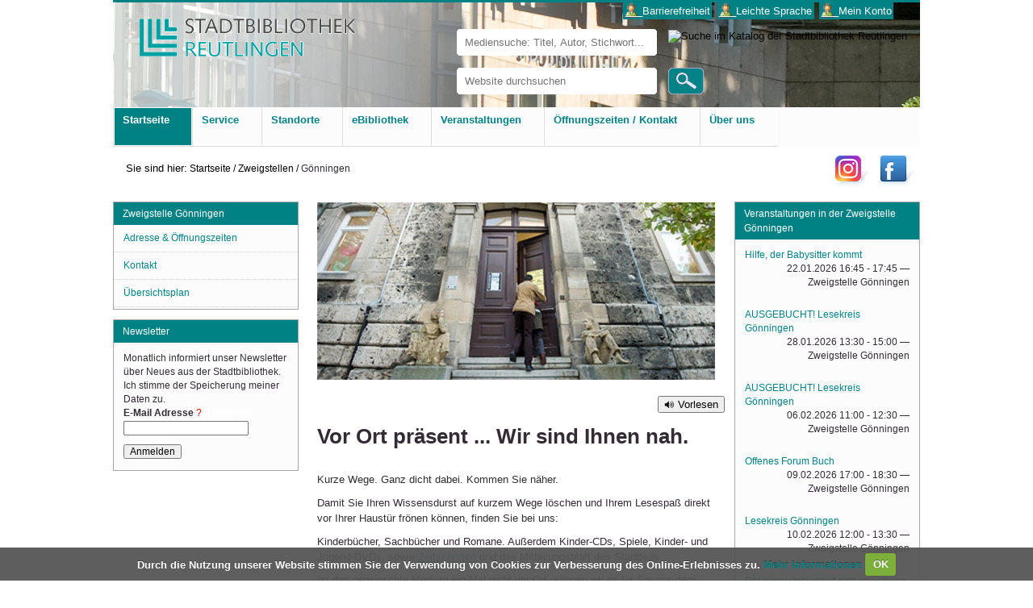

--- FILE ---
content_type: text/html;charset=utf-8
request_url: https://www2.stadtbibliothek-reutlingen.de/zweigstellen/goenningen
body_size: 9403
content:
<!DOCTYPE html>
<html xmlns="http://www.w3.org/1999/xhtml" lang="de" xml:lang="de">
  <head>
    
    <meta http-equiv="Content-Type" content="text/html; charset=utf-8" /><meta property="og:title" content="Vor Ort präsent ... Wir sind Ihnen nah." /><meta property="og:url" content="https://www2.stadtbibliothek-reutlingen.de/zweigstellen/goenningen" /><meta property="og:image" content="https://www2.stadtbibliothek-reutlingen.de/logo.png" /><meta property="og:site_name" content="Stadtbibliothek Reutlingen" /><meta property="og:description" content="Herzlich Willkommen in der Stadtbibliothek Reutlingen! Begleiten Sie uns durchs Haus, informieren Sie sich über unser Veranstaltungsangebot oder lassen Sie sich überraschen was es sonst noch alles auf unserer Website gibt." /><meta name="msapplication-TileColor" content="#da532c" /><meta name="theme-color" content="#ffffff" /><meta name="msapplication-config" content="https://www4.stadtbibliothek-reutlingen.de/website/browserconfig.xml" /><meta name="generator" content="Plone - http://plone.org" /><meta name="viewport" content="width=device-width" />
    <base href="https://www2.stadtbibliothek-reutlingen.de/zweigstellen/goenningen/zweigstelle-betzingen" /><title>Vor Ort präsent ... Wir sind Ihnen nah. — Stadtbibliothek Reutlingen</title><link rel="stylesheet" type="text/css" media="screen" href="https://www2.stadtbibliothek-reutlingen.de/portal_css/Sunburst%20Theme/resourceplone.app.jquerytools.overlays-cachekey-d2ad793e5844708cc475e1b9b1edd5c8.css" /><link rel="stylesheet" type="text/css" media="all" href="https://www2.stadtbibliothek-reutlingen.de/portal_css/Sunburst%20Theme/resourceContentWellPortlets.stylesContentWellPortlets-cachekey-afcbb838656bcdbc02f1d7e5f52da29e.css" /><link rel="stylesheet" type="text/css" media="screen" href="https://www2.stadtbibliothek-reutlingen.de/portal_css/Sunburst%20Theme/resourceftw.colorbox.resourcescolorbox-cachekey-f1c5538f5687ac69a6567828ad062245.css" /><link rel="stylesheet" type="text/css" href="https://www2.stadtbibliothek-reutlingen.de/portal_css/Sunburst%20Theme/resourcestyle-cachekey-bc084c495a078a07f603c60e618d6e1d.css" /><link rel="stylesheet" type="text/css" media="screen" href="https://www2.stadtbibliothek-reutlingen.de/portal_css/Sunburst%20Theme/resourcecollective.mediaelementjsmediaelementplayer.min-cachekey-2b16017fa5cc0af869357e08960a1741.css" /><link rel="canonical" href="https://www2.stadtbibliothek-reutlingen.de/zweigstellen/goenningen" /><link rel="search" href="https://www2.stadtbibliothek-reutlingen.de/@@search" title="Website durchsuchen" /><link rel="apple-touch-icon" href="https://www2.stadtbibliothek-reutlingen.de/touch_icon.png" /><link rel="icon" type="image/png" sizes="32x32" href="https://www4.stadtbibliothek-reutlingen.de/website/favicon-32x32.png" /><link rel="icon" type="image/png" sizes="16x16" href="https://www4.stadtbibliothek-reutlingen.de/website/favicon-16x16.png" /><link rel="manifest" href="https://www4.stadtbibliothek-reutlingen.de/website/site.webmanifest" /><link rel="mask-icon" href="https://www4.stadtbibliothek-reutlingen.de/website/safari-pinned-tab.svg" color="#5bbad5" /><style type="text/css" media="screen">@import url(https://www2.stadtbibliothek-reutlingen.de/portal_css/Sunburst%20Theme/resourcecontentleadimage-cachekey-cd7050e3d287a114222d26b173bab08c.css);</style><style type="text/css" media="screen">@import url(https://www2.stadtbibliothek-reutlingen.de/portal_css/Sunburst%20Theme/resourceplonetruegallery-portlet-cachekey-5253af9959eef5cfed2b1ba3cb9cbd49.css);</style><style type="text/css" media="screen">@import url(https://www2.stadtbibliothek-reutlingen.de/portal_css/Sunburst%20Theme/resourcecollective.flowplayer.cssflowplayer-cachekey-5590b1f4313797c14acff83ab3d1c158.css);</style><style type="text/css" media="screen">@import url(https://www2.stadtbibliothek-reutlingen.de/portal_css/Sunburst%20Theme/resourceplone.formwidget.autocompletejquery.autocomplete-cachekey-aac141eb2845a5899d2162289584af3d.css);</style><style type="text/css" media="screen">@import url(https://www2.stadtbibliothek-reutlingen.de/portal_css/Sunburst%20Theme/resourcecollective.z3cform.datagridfielddatagridfield-cachekey-9164e7d4b01703b79f8ae1b57a23ea44.css);</style><script type="text/javascript" src="https://www2.stadtbibliothek-reutlingen.de/portal_javascripts/Sunburst%20Theme/resourceplone.app.jquery-cachekey-68240b7f9862bbd1cf186632263b49d0.js"></script><script type="text/javascript" src="https://www2.stadtbibliothek-reutlingen.de/portal_javascripts/Sunburst%20Theme/resourceplomino.javascriptplomino.debug-cachekey-d40d4d79b05062135a2700d8e6f9e3ec.js"></script><script type="text/javascript" src="https://www2.stadtbibliothek-reutlingen.de/portal_javascripts/Sunburst%20Theme/resourcedropdown-menu-cachekey-956eec75795c50fd4430008877dbc8bd.js"></script><script type="text/javascript" src="https://www2.stadtbibliothek-reutlingen.de/portal_javascripts/Sunburst%20Theme/resourcecarousel-cachekey-63b6e31ff45770ca258e835a168d90d9.js"></script><script type="text/javascript" src="https://www2.stadtbibliothek-reutlingen.de/portal_javascripts/Sunburst%20Theme/resourcexhostplus.social.javascriptsjquery.socialshareprivacy-cachekey-2160e9330f31eb9fc5cd9a1c7d42afbc.js"></script><script type="text/javascript" src="//code.responsivevoice.org/1.4/responsivevoice.js"></script><script type="text/javascript" src="https://www2.stadtbibliothek-reutlingen.de/portal_javascripts/Sunburst%20Theme/resourcecollective.texttospeechmain-cachekey-bdf2371523d569d8efdfbbe2e2b9dfff.js"></script><script type="text/javascript" src="https://www2.stadtbibliothek-reutlingen.de/portal_javascripts/Sunburst%20Theme/++resource++ftw.calendar/fullcalendar.min.js"></script><script type="text/javascript" src="https://www2.stadtbibliothek-reutlingen.de/portal_javascripts/Sunburst%20Theme/resourcejquery.datatables.min-cachekey-0e3e7b4df53c269035d2fab5d664f2bc.js"></script><script type="text/javascript" src="https://www2.stadtbibliothek-reutlingen.de/portal_javascripts/Sunburst%20Theme/resourcecollective.js.bootstrapjsbootstrap.min-cachekey-9c64b9a59d367f0bf587709cc1de0f44.js"></script><script type="text/javascript" src="https://www2.stadtbibliothek-reutlingen.de/portal_javascripts/Sunburst%20Theme/resourcecollective.coverjsmain-cachekey-a3b21db53c5000e67db39ec2dd01845c.js"></script><script type="text/javascript">

    (function($) {
        $(document).ready(function () {
            if($.cookieCuttr) {
                $.cookieCuttr({cookieAnalytics: false,
                               cookiePolicyLink: "https://www2.stadtbibliothek-reutlingen.de/-1/datenschutzerklaerung",
                               cookieMessage: "Durch die Nutzung unserer Website stimmen Sie der Verwendung von Cookies zur Verbesserung des Online-Erlebnisses zu. <a href='{{cookiePolicyLink}}' title='Zur Datenschutzerklärung'>  Mehr Informationen </a>",
                               cookieAcceptButtonText: "OK",
                               cookieNotificationLocationBottom: true
                               });
                }
        })
    })(jQuery);
</script><script type="text/javascript">
        jQuery(function($){
            if (typeof($.datepicker) != "undefined"){
              $.datepicker.setDefaults(
                jQuery.extend($.datepicker.regional['de'],
                {dateFormat: 'dd.mm.yy'}));
            }
        });
        </script>
    
    <link rel="stylesheet" type="text/css" href="/++theme++quintagroup.theme.sunrain/css/rain.css" />
    <link rel="shortcut icon" type="image/x-icon" href="/++theme++quintagroup.theme.sunrain/images/favicon.ico" />

     <!--[if lte IE 7]>
       <link rel="stylesheet" href="/++theme++quintagroup.theme.sunrain/css/IEFixes.css" media="all" type="text/css" />
      <![endif]-->
    <style type="text/css" media="screen"></style>
  </head>
  <body class="sunrain template-document_view portaltype-document site-Plone section-zweigstellen subsection-goenningen subsection-goenningen-zweigstelle-betzingen userrole-anonymous" dir="ltr"><div id="visual-portal-wrapper">

     <div id="portal-top" class="row">

         <div id="portal-header">

              <div id="portal-searchbox">

<form target="_blank" method="get" action="https://www5.stadtbibliothek-reutlingen.de/Mediensuche/Einfache-Suche.aspx"><div class="LSBox">
<input name="search" type="text" size="18" value="" title="Suche im Katalog der Stadtbibliothek Reutlingen" placeholder="Mediensuche: Titel, Autor, Stichwort..." class="searchField" />


<input alt="Suche im Katalog der Stadtbibliothek Reutlingen" src="https://www2.stadtbibliothek-reutlingen.de/images/suche_lupe_3.png" title="Suche im Katalog der Stadtbibliothek Reutlingen" type="image" value="submit" />
</div>
</form>
<br />
<form id="nolivesearchGadget_form" action="https://www2.stadtbibliothek-reutlingen.de/@@search">

        <div class="LSBox">
        <label class="hiddenStructure" for="nolivesearchGadget">Website durchsuchen</label>

        <input name="SearchableText" type="text" size="18" title="Website durchsuchen" placeholder="Website durchsuchen" accesskey="4" class="searchField" id="nolivesearchGadget" />

        <input class="searchButton" type="submit" value="Suche" />

        

        <div class="LSResult" id="LSResult"><div class="LSShadow" id="LSShadow"></div></div>
        </div>
    </form>


    

    <div id="portal-advanced-search" class="hiddenStructure">
        <a href="https://www2.stadtbibliothek-reutlingen.de/@@search" accesskey="5">Erweiterte Suche…</a>
    </div>

</div>




          <ul id="portal-siteactions">

    <li id="siteaction-accessibility"><a href="https://www2.stadtbibliothek-reutlingen.de/service/bibliothek-barrierefrei" accesskey="0" title="___Barrierefreiheit">___Barrierefreiheit</a></li>
    <li id="siteaction-konto"><a href="https://www2.stadtbibliothek-reutlingen.de/leichte-sprache" accesskey="" title="___Leichte Sprache">___Leichte Sprache</a></li>
    <li id="siteaction-copy_of_konto"><a href="https://www2.stadtbibliothek-reutlingen.de/service/verlaengerung-konto" accesskey="" title="___Mein Konto">___Mein Konto</a></li>
</ul>



            <a id="portal-logo" title="Stadtbibliothek Reutlingen" accesskey="1" href="https://www2.stadtbibliothek-reutlingen.de">
    <img src="https://www2.stadtbibliothek-reutlingen.de/logo.png" alt="Stadtbibliothek Reutlingen" title="Stadtbibliothek Reutlingen" height="63" width="281" /></a>

            <span id="portal-slogan"></span>

          <div id="portal-personaltools-wrapper">

<p class="hiddenStructure">Benutzerspezifische Werkzeuge</p>





</div>

          <div class="themeComment visualNoPrint"> This is SunRain Plone Theme</div>

        </div>

          

          <ul id="theme-globalnav" class=""><li id="portaltab-index_html" class="selected"><a href="https://www2.stadtbibliothek-reutlingen.de" title="" class="plain"><span>Startseite</span></a></li><li id="portaltab-service" class="plain"><a href="https://www2.stadtbibliothek-reutlingen.de/service" title="Service &amp; Information" class="plain"><span>Service</span></a>
                <ul class="submenu">
                    <li>

    

        <a href="https://www2.stadtbibliothek-reutlingen.de/ausleihe" class="state-published" title="Nutzungshinweise">
            
            Ausleihe, Anmeldung &amp; Co
        </a>

        
    
</li>


<li>

    

        <a href="https://www2.stadtbibliothek-reutlingen.de/service/verlaengerung-konto" class="state-published" title="In Ihrem Konto erhalten Sie Auskunft über Ihre aktuell ausgeliehenen und vorgemerkten Medien, Fernleihen und ausstehenden Gebühren. Sie können die Leihfrist Ihrer Medien verlängern sowie nach abgelaufener Jahresgebühr Ihren Bibliotheksausweis aktivieren. Zudem können Sie Ihr Passwort ändern, eine neue E-Mail-Adresse hinterlegen und Ihre Merkliste verwalten.">
            
            Mein Konto / Leihfristverlängerung
        </a>

        
    
</li>


<li>

    

        <a href="https://www2.stadtbibliothek-reutlingen.de/ausleihe/abholservice" class="state-published" title="Sie können bis zu fünf verfügbare Medien (Informationen über Verfügbarkeit in Katalog &amp; Konto) den Abholservice bestellen. Bestseller sind vom Abholservice ausgeschlossen. Wir werden die Medien innerhalb von zwei Öffnungstagen heraussuchen und für maximal fünf Öffnungstage an der Verbuchungstheke des Abholortes für Sie bereitstellen. Wir informieren Sie per E-Mail, wenn die Medien für Sie abholbar sind.">
            
            Abholservice
        </a>

        
    
</li>


<li>

    

        <a href="https://www2.stadtbibliothek-reutlingen.de/service/reservierung_arbeitskabinen" class="state-published" title="Einzel-Arbeitskabinen (1 Person): Vier Arbeitskabinen finden Sie im Studienkabinett">
            
            Arbeitskabinen Reservierung
        </a>

        
    
</li>


<li>

    

        <a href="https://www2.stadtbibliothek-reutlingen.de/ausleihe/medienwuensche" class="state-published" title="Gerne können Sie Medien, die die Bibliothek nicht besitzt - Buch, CD, DVD oder anderes -, zur Anschaffung vorschlagen.">
            
            Medienwunsch
        </a>

        
    
</li>


<li>

    

        <a href="https://www2.stadtbibliothek-reutlingen.de/service/fernleihe" class="state-published" title="Sie können wissenschaftliche Literatur, Zeitschriftenaufsätze und Noten über den Leihverkehr der deutschen Bibliotheken bestellen (Fernleihe).">
            
            Fernleihe
        </a>

        
    
</li>


<li>

    

        <a href="https://www2.stadtbibliothek-reutlingen.de/ereservierung/internet" class="state-published" title="Übersicht über die Internet- und PC-Arbeitsplätze der Stadtbibibliothek Reutlingen und den WLAN Internet-Service (Hot Spot) für Notebooks">
            
            Internet und PC-Arbeitsplätze
        </a>

        
    
</li>


<li>

    

        <a href="https://www2.stadtbibliothek-reutlingen.de/service/angebote-fuer-schulen/angebote-fuer-kindertagesstaetten" class="state-published" title="">
            
            Angebote für Kindertagesstätten
        </a>

        
    
</li>


<li>

    

        <a href="https://www2.stadtbibliothek-reutlingen.de/service/angebote-fuer-schulen/angebote-fuer-schuelerinnen-und-schueler" class="state-published" title="">
            
            Angebote für Schülerinnen und Schüler
        </a>

        
    
</li>


<li>

    

        <a href="https://www2.stadtbibliothek-reutlingen.de/service/angebote-fuer-schulen/angebote-fuer-schulen-1" class="state-published" title="">
            
            Angebote für Schulen
        </a>

        
    
</li>


<li>

    

        <a href="https://www2.stadtbibliothek-reutlingen.de/service/angebote-fuer-trauernde" class="state-published" title="">
            
            Angebote für Trauernde
        </a>

        
    
</li>


<li>

    

        <a href="https://www2.stadtbibliothek-reutlingen.de/service/bibliothek-barrierefrei" class="state-published" title="">
            
            Bibliothek barrierefrei
        </a>

        
    
</li>


<li>

    

        <a href="https://www2.stadtbibliothek-reutlingen.de/service/bibliothek-interkulturell" class="state-published hasDropDown" title="">
            
            Bibliothek interkulturell
        </a>

        <ul class="submenu navTree navTreeLevel1">
            



<li>

    

        <a href="https://www2.stadtbibliothek-reutlingen.de/service/bibliothek-interkulturell/bibliothek-interkulturell" class="state-published" title="">
            
            Bibliothek interkulturell
        </a>

        
    
</li>


<li>

    

        <a href="https://www2.stadtbibliothek-reutlingen.de/service/bibliothek-interkulturell/angebote-fuer-gefluechtete" class="state-published" title="">
            
            Angebote für geflüchtete Menschen
        </a>

        
    
</li>


<li>

    

        <a href="https://www2.stadtbibliothek-reutlingen.de/service/bibliothek-interkulturell/deutsch-im-alltag-lerntreff" class="state-published" title="">
            
            Deutsch im Alltag
        </a>

        
    
</li>




        </ul>
    
</li>


<li>

    

        <a href="https://www2.stadtbibliothek-reutlingen.de/-1/bibliothek-a-z-1" class="state-published" title="Alphabetische Übersicht über alle Themen">
            
            Bibliothek A-Z
        </a>

        
    
</li>


<li>

    

        <a href="https://www2.stadtbibliothek-reutlingen.de/service/vermietung-raeume" class="state-published hasDropDown" title="Sie können als Veranstalter unseren Veranstaltungsraum &quot;Großes Studio&quot; und den Seminarraum &quot;Kleines Studio&quot; mieten.">
            
            Vermietung Räume
        </a>

        <ul class="submenu navTree navTreeLevel1">
            



<li>

    

        <a href="https://www2.stadtbibliothek-reutlingen.de/service/vermietung-raeume/veranstaltungsraum-grosses-studio" class="state-published" title="">
            
            Veranstaltungsraum der Stadtbibliothek Reutlingen „Großes Studio“
        </a>

        
    
</li>


<li>

    

        <a href="https://www2.stadtbibliothek-reutlingen.de/service/vermietung-raeume/veranstaltungsraum-kleines-studio" class="state-published" title="">
            
            Seminarraum der Stadtbibliothek Reutlingen „Kleines Studio“
        </a>

        
    
</li>




        </ul>
    
</li>


<li>

    

        <a href="https://www2.stadtbibliothek-reutlingen.de/service/bibliotheksshop" class="state-published hasDropDown" title="An der Information der Musikbibliothek können Sie folgende Artikel erwerben:">
            
            Bibliotheksshop
        </a>

        <ul class="submenu navTree navTreeLevel1">
            



<li>

    

        <a href="https://www2.stadtbibliothek-reutlingen.de/service/bibliotheksshop/die-letzte-erinnerung" class="state-published" title="Buch: Die letzte Erinnerung. Gedenkwelten / Hrsg. v. Sibylle Mulot; Vorwort: Christa Gmelch. - Reutlingen: Stadtverwaltung Reutlingen, 2016. - 104 S. / 978-3-939775-55-3">
            
            Die letzte Erinnerung
        </a>

        
    
</li>


<li>

    

        <a href="https://www2.stadtbibliothek-reutlingen.de/service/bibliotheksshop/der-gehobene-schatz" class="state-published" title="Buch: Der gehobene Schatz. Zehn Kindheiten / Hrsg. v. Sibylle Mulot; Vorwort: Christa Gmelch. - Reutlingen: Stadtverwaltung Reutlingen, 2013. - 119 S. / ISBN 978-3-939775-35-5">
            
            Der gehobene Schatz
        </a>

        
    
</li>


<li>

    

        <a href="https://www2.stadtbibliothek-reutlingen.de/service/bibliotheksshop/bibliotheca-culinaria" class="state-published" title="Buch: Bibliotheca Culinaria: Lieblingsrezepte des Bibliotheksteams / Hrsg. Stadtbibliothek Reutlingen. Mit Ill. v. Sepp Buchegger. - Reutlingen : Oertel + Spörer, 2005. - 100 S.: Ill.  / ISBN 3-933820-75-8">
            
            Bibliotheca Culinaria
        </a>

        
    
</li>


<li>

    

        <a href="https://www2.stadtbibliothek-reutlingen.de/service/bibliotheksshop/katalog-der-inkunabeln-der-stadtbuecherei-reutlingen" class="state-published" title="Buch: Amelung, Peter: Katalog der Inkunabeln der Stadtbücherei Reutlingen / Stadtbücherei Reutlingen (Bearb.). - Reutlingen : Stadt Reutlingen, 1976. - 71 S.">
            
            Katalog der Inkunabeln der Stadtbücherei Reutlingen
        </a>

        
    
</li>




        </ul>
    
</li>


<li>

    

        <a href="https://www2.stadtbibliothek-reutlingen.de/gruene-bibliothek" class="state-published" title="">
            
            Grüne Bibliothek
        </a>

        
    
</li>


<li>

    

        <a href="https://www2.stadtbibliothek-reutlingen.de/service/digital-vor-ort-mediabike" class="state-published" title="">
            
            Digital vor oRT: Mediabike
        </a>

        
    
</li>
                </ul>
            </li><li id="portaltab-standorte" class="plain"><a href="https://www2.stadtbibliothek-reutlingen.de/standorte" title="Die Abteilungen und Bibliotheken der Stadtbibliothek Reutlingen" class="plain"><span>Standorte</span></a>
                <ul class="submenu">
                    <li>

    

        <a href="https://www2.stadtbibliothek-reutlingen.de/standorte/copy_of_unsere-standorte" class="state-published" title="Vor Ort präsent ... Wir sind Ihnen nah...">
            
            Übersicht
        </a>

        
    
</li>


<li>

    

        <a href="https://www2.stadtbibliothek-reutlingen.de/standorte" class="state-published" title="Die Hauptstelle in der Spendhausstraße">
            
            Hauptstelle:
        </a>

        
    
</li>


<li>

    

        <a href="https://www2.stadtbibliothek-reutlingen.de/hauptstelle/erwachsenenbibliothek" class="state-published" title="">
            
            - Erwachsenenbibliothek
        </a>

        
    
</li>


<li>

    

        <a href="https://www2.stadtbibliothek-reutlingen.de/hauptstelle/jugendbibliothek" class="state-published" title="">
            
            - Jugendbibliothek
        </a>

        
    
</li>


<li>

    

        <a href="https://www2.stadtbibliothek-reutlingen.de/hauptstelle/kinderbibliothek" class="state-published" title="">
            
            - Kinderbibliothek
        </a>

        
    
</li>


<li>

    

        <a href="https://www2.stadtbibliothek-reutlingen.de/hauptstelle/musikbibliothek" class="state-published" title="">
            
            - Musikbibliothek
        </a>

        
    
</li>


<li>

    

        <a href="https://www2.stadtbibliothek-reutlingen.de/hauptstelle/studienkabinett" class="state-published" title="">
            
            - Studienkabinett
        </a>

        
    
</li>


<li>

    

        <a href="https://www2.stadtbibliothek-reutlingen.de/zweigstellen" class="state-published" title="Die 10 Zweigstellen der Stadtbibliothek Reutlingen">
            
            Zweigstellen:
        </a>

        
    
</li>


<li>

    

        <a href="https://www2.stadtbibliothek-reutlingen.de/zweigstellen/betzingen" class="state-published" title="">
            
            - Betzingen
        </a>

        
    
</li>


<li>

    

        <a href="https://www2.stadtbibliothek-reutlingen.de/zweigstellen/goenningen" class="state-published" title="">
            
            - Gönningen
        </a>

        
    
</li>


<li>

    

        <a href="https://www2.stadtbibliothek-reutlingen.de/zweigstellen/mittelstadt" class="state-published" title="">
            
            - Mittelstadt
        </a>

        
    
</li>


<li>

    

        <a href="https://www2.stadtbibliothek-reutlingen.de/zweigstellen/oferdingen" class="state-published" title="">
            
            - Oferdingen
        </a>

        
    
</li>


<li>

    

        <a href="https://www2.stadtbibliothek-reutlingen.de/zweigstellen/ohmenhausen" class="state-published" title="">
            
            - Ohmenhausen
        </a>

        
    
</li>


<li>

    

        <a href="https://www2.stadtbibliothek-reutlingen.de/zweigstellen/orschel-hagen" class="state-published" title="">
            
            - Orschel-Hagen
        </a>

        
    
</li>


<li>

    

        <a href="https://www2.stadtbibliothek-reutlingen.de/zweigstellen/roemerschanze" class="state-published" title="">
            
            - Römerschanze
        </a>

        
    
</li>


<li>

    

        <a href="https://www2.stadtbibliothek-reutlingen.de/zweigstellen/rommelsbach" class="state-published" title="">
            
            - Rommelsbach
        </a>

        
    
</li>


<li>

    

        <a href="https://www2.stadtbibliothek-reutlingen.de/zweigstellen/sondelfingen" class="state-published" title="">
            
            - Sondelfingen
        </a>

        
    
</li>


<li>

    

        <a href="https://www4.stadtbibliothek-reutlingen.de/website/text/info/bibregional2.htm" class="state-published" title="Noch mehr Bibliotheken in der Region Reutlingen finden Sie hier.">
            
            Weitere Bibliotheken in der Region
        </a>

        
    
</li>
                </ul>
            </li><li id="portaltab-ebibliothek" class="plain"><a href="https://www2.stadtbibliothek-reutlingen.de/ebibliothek" title="Hier finden Sie alle elektronischen Angebote, die Sie bequem von zu Hause aus rund um die Uhr und jeden Tag nutzen können." class="plain"><span>eBibliothek</span></a></li><li id="portaltab-veranstaltungen1" class="plain"><a href="https://www2.stadtbibliothek-reutlingen.de/-1/veranstaltungsauswahl/alle-veranstaltungen/" title="Veranstaltungen und Ausstellungen der Hauptstelle und der Zweigstellen" class="plain"><span>Veranstaltungen</span></a></li><li id="portaltab-oeffnungszeiten-kontakt-1" class="plain"><a href="https://www2.stadtbibliothek-reutlingen.de/oeffnungszeiten-kontakt-2" title="Öffnungszeiten, Adressen / Ansprechpartner und Anfahrt der Hauptstelle und der Zweigstellen" class="plain"><span>Öffnungszeiten / Kontakt</span></a></li><li id="portaltab-ueber-uns" class="plain"><a href="https://www2.stadtbibliothek-reutlingen.de/ueber-uns" title="" class="plain"><span>Über uns</span></a></li></ul><div class="contentwellportlets row" id="portlets-in-header">
  
  
</div>

          <dl id="subscribe-links">

    <dd class="subsribeWrapper">
    

        <div class="subsribeItem document-action-twiter">
            <a href="https://www.instagram.com/stadtbibliothek.reutlingen/" title="Finde uns auf Instagram">
               <img alt="Instagram" src="https://www2.stadtbibliothek-reutlingen.de/++theme++quintagroup.theme.sunrain/images/instagram.png" />
            </a>
        </div>

    
    

        <div class="subsribeItem document-action-facebook">
            <a href="https://www.facebook.com/Stadtbibliothek.Reutlingen" title="Finde uns auf Facebook">
               <img alt="Facebook" src="https://www2.stadtbibliothek-reutlingen.de/++theme++quintagroup.theme.sunrain/images/facebook.png" />
            </a>
        </div>

    
    </dd>
</dl>

          <div id="portal-breadcrumbs">

    <span id="breadcrumbs-you-are-here">Sie sind hier:</span>
    <span id="breadcrumbs-home">
        <a href="https://www2.stadtbibliothek-reutlingen.de">Startseite</a>
        <span class="breadcrumbSeparator">
            /
            
        </span>
    </span>
    <span id="breadcrumbs-1" dir="ltr">
        
            <a href="https://www2.stadtbibliothek-reutlingen.de/zweigstellen">Zweigstellen</a>
            <span class="breadcrumbSeparator">
                /
                
            </span>
            
         
    </span>
    <span id="breadcrumbs-2" dir="ltr">
        
            
            
            <span id="breadcrumbs-current">Gönningen</span>
         
    </span>

</div>

    </div>

      <div id="portal-columns" class="row">

            <div id="portal-column-content" class="cell width-1:2 position-1:4">

            <div id="viewlet-above-content"><div class="carousel" id="carousel-2013565032">
    <div class="carousel-banners">
    
        <div class="carousel-banner carousel-banner-1">
            
        
            
                <span class="carousel-image">

                    
                        <img src="https://www2.stadtbibliothek-reutlingen.de/zweigstellen/goenningen/carousel/copy_of_carousel-6/image" alt="Carousel 6b" title="Carousel 6b" height="220" width="493" />
                        
                    

                    
                </span>
            
            
            
            
        
    
        </div>
    
    
        <div class="carousel-banner carousel-banner-2">
            
        
            
                <span class="carousel-image">

                    
                        <img src="https://www2.stadtbibliothek-reutlingen.de/zweigstellen/goenningen/carousel/copy2_of_carousel-6/image" alt="Carousel 1b" title="Carousel 1b" height="220" width="493" />
                        
                    

                    
                </span>
            
            
            
            
        
    
        </div>
    
    
        <div class="carousel-banner carousel-banner-3">
            
        
            
                <span class="carousel-image">

                    
                        <img src="https://www2.stadtbibliothek-reutlingen.de/zweigstellen/goenningen/carousel/copy3_of_carousel-6/image" alt="Carousel 2b" title="Carousel 2b" height="220" width="493" />
                        
                    

                    
                </span>
            
            
            
            
        
    
        </div>
    
    
        <div class="carousel-banner carousel-banner-4">
            
        
            
                <span class="carousel-image">

                    
                        <img src="https://www2.stadtbibliothek-reutlingen.de/zweigstellen/goenningen/carousel/copy4_of_carousel-6/image" alt="Carousel 4b" title="Carousel 4b" height="220" width="493" />
                        
                    

                    
                </span>
            
            
            
            
        
    
        </div>
    
</div>
    
    <script type="text/javascript" charset="utf-8">
        (function ($) {
            $('#carousel-2013565032').ploneCarousel({
                height: 240,
                width: 506,
                transition: 'fade',
                speed: 500,
                delay: 8000
            });
        })(jQuery);
    </script>
</div>


<div id="viewlet-texttospeech" data-label-stopped="Vorlesen" data-label-playing="Pause" data-label-paused="Fortsetzen" data-error-message="No fue posible cargar la biblioteca ResponsiveVoice; la funcionalidad de síntesis de habla está deshabilitada o no está disponible." data-enabled="True" data-voice="Deutsch Female" data-blacklist="pullquote,image-caption">
     <button id="texttospeech-button" class="stopped" type="button" title="Vorlesefunktion">Vorlesen</button>
</div>

<div class="contentwellportlets row" id="portlets-above">
  
  
</div>


</div>

            
                

                    

                    

    <dl class="portalMessage info" id="kssPortalMessage" style="display:none">
        <dt>Info</dt>
        <dd></dd>
    </dl>
    
    
    <div id="plominoMessages"></div>
    <div id="plominoTracebackPopup" style="display: none;">
        <strong></strong>
        <pre></pre>
    </div>
    <script type="text/javascript">
        function showTraceback(el, formula_path) {
            msg = $(el).children().filter(":first").html();
            popup = $("#plominoTracebackPopup").clone();
            $(popup).children("strong").html(msg);
            $.get(formula_path, function(data) {
                offset = 6;
                code = "";
                $.each(data.split('\n'), function(index, value) {
                    line = index + offset
                    code = code + line + ": " + value + '\n';
                });
            	$(popup).children("pre").html($("<div/>").text(code).html());
            });
        	popup.dialog({show: "blind", height: 430, width: 530});
        }
        $(document).ready(function () {
			$("#plominoMessages").load("./statusmessage_load?" + new Date().getTime() + " #plonePortalMessages");
		});
    </script>



                    
                        <div id="content">

                            

                            

                             <div id="viewlet-above-content-title"></div>
                             
                                 
                                 
            
                <h1 id="parent-fieldname-title" class="documentFirstHeading">
                    Vor Ort präsent ... Wir sind Ihnen nah.
                </h1>
            
            
        
                             
                             <div id="viewlet-below-content-title">

<div class="contentwellportlets row" id="portlets-below-title">
  
  
</div>


</div>

                             
                                 
                                 
            
                
            
            
        
                             

                             <div id="viewlet-above-content-body">



</div>
                             <div id="content-core">
                                 
    
        
        <div class="" id="parent-fieldname-text-a5aa76611afca235f6bdc254a1853572">
            <p>Kurze Wege. Ganz dicht dabei. Kommen Sie näher.</p>
<p>Damit Sie Ihren Wissensdurst auf kurzem Wege löschen und Ihrem Lesespaß direkt vor Ihrer Haustür frönen können, finden Sie bei uns:</p>
<p>Kinderbücher, Sachbücher und Romane. Außerdem Kinder-CDs, Spiele, Kinder- und Jugend-DVDs, sowie <a class="external-link" href="https://www5.stadtbibliothek-reutlingen.de/Permalink.aspx?searchhash=OCLC_c185ddeecb190023b3dd9fbf3356ffaaa35705e7" target="_self" title="">Zeitschriften</a> und das Mitteilungsblatt des Stadtteils.</p>
<p>Ist das gewünschte Medium ein Mal nicht vor Ort, können wir es für Sie aus dem Medienbestand der Hauptstelle oder einer anderen Zweigstelle bestellen.</p>
<p> </p>
<p> </p>
            
        </div>
    
    

                             </div>
                             <div id="viewlet-below-content-body">



    <div class="visualClear"><!-- --></div>

    <div class="documentActions">
        

        
    
        <div id="fb-root"></div>
        <div id="xhostplus-social-viewlet">
            <script type="text/javascript">
        (function() {
            
        })();
        </script>

            
            
            
            
        </div>
    

    



    </div>

</div>

                            
                        </div>
                    

                    
                
            

            <div id="viewlet-below-content">






<div class="contentwellportlets row" id="portlets-below">
  
  
</div>


</div>
        </div>

                <div id="portal-column-one" class="cell width-1:4 position-0">
            
                
<div class="portletWrapper" data-portlethash="706c6f6e652e6c656674636f6c756d6e0a636f6e746578740a2f506c6f6e652f7a776569677374656c6c656e2f676f656e6e696e67656e0a6e617669676174696f6e" id="portletwrapper-706c6f6e652e6c656674636f6c756d6e0a636f6e746578740a2f506c6f6e652f7a776569677374656c6c656e2f676f656e6e696e67656e0a6e617669676174696f6e">
<dl class="portlet portletNavigationTree">

    <dt class="portletHeader">
        <span class="portletTopLeft"></span>
        <a href="https://www2.stadtbibliothek-reutlingen.de/zweigstellen/goenningen" class="tile">Zweigstelle Gönningen</a>
        <span class="portletTopRight"></span>
    </dt>

    <dd class="portletItem lastItem">
        <ul class="navTree navTreeLevel0">
            
            



<li class="navTreeItem visualNoMarker section-oeffnungszeiten">

    


        <a href="https://www2.stadtbibliothek-reutlingen.de/zweigstellen/goenningen/oeffnungszeiten" class="state-published contenttype-window" title="Adresse &amp; Öffnungszeiten">
            
            <span>Adresse &amp; Öffnungszeiten</span>
        </a>

        

    
</li>


<li class="navTreeItem visualNoMarker navTreeFolderish section-kontakte">

    


        <a href="https://www2.stadtbibliothek-reutlingen.de/zweigstellen/goenningen/kontakte" class="state-published navTreeFolderish contenttype-formfolder" title="">
            
            <span>Kontakt</span>
        </a>

        

    
</li>


<li class="navTreeItem visualNoMarker section-uebersichtsplan-goenningen">

    


        <a href="https://www2.stadtbibliothek-reutlingen.de/zweigstellen/goenningen/uebersichtsplan-goenningen" class="state-published contenttype-document" title="">
            
            <span>Übersichtsplan</span>
        </a>

        

    
</li>




        </ul>
        <span class="portletBottomLeft"></span>
        <span class="portletBottomRight"></span>
    </dd>
</dl>

</div>

<div class="portletWrapper" data-portlethash="706c6f6e652e6c656674636f6c756d6e0a636f6e746578740a2f506c6f6e652f7a776569677374656c6c656e2f676f656e6e696e67656e0a6e6577736c6574746572" id="portletwrapper-706c6f6e652e6c656674636f6c756d6e0a636f6e746578740a2f506c6f6e652f7a776569677374656c6c656e2f676f656e6e696e67656e0a6e6577736c6574746572">

<dl class="portlet portlet-dancing">

    <dt class="portletHeader">
      <span class="portletTopLeft"></span>
      <span>Newsletter</span>
      <span class="portletTopRight"></span>
    </dt>

   <dd class="portletItem">

      <div>Monatlich informiert unser Newsletter über Neues aus der Stadtbibliothek. Ich stimme der Speicherung meiner Daten zu.</div>

	
   <div><div class="form">

  

  

  <form class="rowlike" action="https://www2.stadtbibliothek-reutlingen.de/zweigstellen/goenningen/zweigstelle-betzingen/document_view" method="post">

    

      
        <div class="row horizontal">
	
	  
            <div class="field">

              <label for="test-html-widgets-composer-email" class="horizontal">
                <span>E-Mail Adresse</span>
              </label>

              <span class="fieldRequired horizontal" title="Required">
                (Required)
              </span>

              

              

              <div class="widget horizontal">
                
    <input id="test-html-widgets-composer-email" name="test.html.widgets.composer.email" class="text-widget required primarylabeltextline-field" value="" type="text" />


              </div>
            </div>
	  
	
        </div>
      

    

    
      <div class="action horizontal">
        
<input id="test-html-buttons-subscribe" name="test.html.buttons.subscribe" class="submit-widget button-field" value="Anmelden" type="submit" />


      </div>
    
  </form>
</div>
</div>
   <div class="visualClear"></div>
   </dd>
   
</dl>


</div>




            
        </div>


                <div id="portal-column-two" class="cell width-1:4 position-3:4">
            
                
<div class="portletWrapper" data-portlethash="[base64]" id="[base64]"><dl class="portlet portletCollection portlet-collection-veranstaltungen-in-der-zweigstelle-gonningen">

    <dt class="portletHeader">
        <span class="portletTopLeft"></span>
        
            <span>Veranstaltungen in der Zweigstelle Gönningen</span>
        
        <span class="portletTopRight"></span>
    </dt>

       
    <dd class="portletItem odd">
        <a href="https://www2.stadtbibliothek-reutlingen.de/zweigstellen/goenningen/veranstaltungen/copy_of_der-baer-am-klavier" class="tile" title="Lesepaten lesen">
            
            Hilfe, der Babysitter kommt
        </a>
            <span class="portletItemDetails">
                
                <span>22.01.2026 16:45 - 17:45</span>
                
                <span> —
                    Zweigstelle Gönningen
                </span>
            </span>
    </dd>
    
       
    <dd class="portletItem even">
        <a href="https://www2.stadtbibliothek-reutlingen.de/zweigstellen/goenningen/veranstaltungen/copy9_of_lesekreis-goenningen" class="tile" title="Mittwochs-Gruppe">
            
            AUSGEBUCHT!  Lesekreis Gönningen
        </a>
            <span class="portletItemDetails">
                
                <span>28.01.2026 13:30 - 15:00</span>
                
                <span> —
                    Zweigstelle Gönningen
                </span>
            </span>
    </dd>
    
       
    <dd class="portletItem odd">
        <a href="https://www2.stadtbibliothek-reutlingen.de/zweigstellen/goenningen/veranstaltungen/copy13_of_lesekreis-goenningen" class="tile" title="Freitags-Gruppe">
            
            AUSGEBUCHT!  Lesekreis Gönningen
        </a>
            <span class="portletItemDetails">
                
                <span>06.02.2026 11:00 - 12:30</span>
                
                <span> —
                    Zweigstelle Gönningen
                </span>
            </span>
    </dd>
    
       
    <dd class="portletItem even">
        <a href="https://www2.stadtbibliothek-reutlingen.de/zweigstellen/goenningen/veranstaltungen/copy2_of_offenes-forum-buch" class="tile" title="unser Kosmos zwischen zwei Buchdeckeln">
            
            Offenes Forum Buch
        </a>
            <span class="portletItemDetails">
                
                <span>09.02.2026 17:00 - 18:30</span>
                
                <span> —
                    Zweigstelle Gönningen
                </span>
            </span>
    </dd>
    
       
    <dd class="portletItem odd">
        <a href="https://www2.stadtbibliothek-reutlingen.de/zweigstellen/goenningen/veranstaltungen/copy4_of_lesekreis-goenningen" class="tile" title="Dienstags-Gruppe">
            
            Lesekreis Gönningen
        </a>
            <span class="portletItemDetails">
                
                <span>10.02.2026 12:00 - 13:30</span>
                
                <span> —
                    Zweigstelle Gönningen
                </span>
            </span>
    </dd>
    
       
    <dd class="portletItem even">
        <a href="https://www2.stadtbibliothek-reutlingen.de/zweigstellen/goenningen/veranstaltungen/copy2_of_der-baer-am-klavier" class="tile" title="Lesepaten lesen">
            
            Der kleine Igel verirrt sich im Schnee
        </a>
            <span class="portletItemDetails">
                
                <span>10.02.2026 16:45 - 17:45</span>
                
                <span> —
                    Zweigstelle Gönningen
                </span>
            </span>
    </dd>
    
       
    <dd class="portletItem odd">
        <a href="https://www2.stadtbibliothek-reutlingen.de/zweigstellen/goenningen/veranstaltungen/copy_of_offenes-forum-buch" class="tile" title="unser Kosmos zwischen zwei Buchdeckeln">
            
            Offenes Forum Buch
        </a>
            <span class="portletItemDetails">
                
                <span>09.03.2026 17:00 - 18:30</span>
                
                <span> —
                    Zweigstelle Gönningen
                </span>
            </span>
    </dd>
    
       
    <dd class="portletItem even">
        <a href="https://www2.stadtbibliothek-reutlingen.de/zweigstellen/goenningen/veranstaltungen/puzzle-nachmittag" class="tile" title="">
            
            Puzzle Nachmittag
        </a>
            <span class="portletItemDetails">
                
                <span>12.03.2026 15:00 - 18:00</span>
                
                <span> —
                    Zweigstelle Gönningen
                </span>
            </span>
    </dd>
    
       
    <dd class="portletItem odd">
        <a href="https://www2.stadtbibliothek-reutlingen.de/zweigstellen/goenningen/veranstaltungen/copy6_of_lesekreis-goenningen" class="tile" title="Dienstags-Gruppe">
            
            Lesekreis Gönningen
        </a>
            <span class="portletItemDetails">
                
                <span>17.03.2026 12:00 - 13:30</span>
                
                <span> —
                    Zweigstelle Gönningen
                </span>
            </span>
    </dd>
    
       
    <dd class="portletItem even">
        <a href="https://www2.stadtbibliothek-reutlingen.de/zweigstellen/goenningen/veranstaltungen/copy10_of_lesekreis-goenningen" class="tile" title="Mittwochs-Gruppe">
            
            AUSGEBUCHT!  Lesekreis Gönningen
        </a>
            <span class="portletItemDetails">
                
                <span>18.03.2026 13:30 - 15:00</span>
                
                <span> —
                    Zweigstelle Gönningen
                </span>
            </span>
    </dd>
    
       
    <dd class="portletItem odd">
        <a href="https://www2.stadtbibliothek-reutlingen.de/zweigstellen/goenningen/veranstaltungen/lesung-mit-henrick-clausing" class="tile" title="Bereits vereinbarte Gruppenveranstaltung.">
            
            Lesung mit Henrick Clausing
        </a>
            <span class="portletItemDetails">
                
                <span>20.03.2026 11:00 - 12:10</span>
                
                <span> —
                    Zweigstelle Gönningen
                </span>
            </span>
    </dd>
    
       
    <dd class="portletItem even">
        <a href="https://www2.stadtbibliothek-reutlingen.de/zweigstellen/goenningen/veranstaltungen/hier-kommt-polly-osterkuh" class="tile" title="Lesepaten lesen">
            
            Hier kommt Polly Osterkuh
        </a>
            <span class="portletItemDetails">
                
                <span>24.03.2026 16:45 - 17:45</span>
                
                <span> —
                    Zweigstelle Gönningen
                </span>
            </span>
    </dd>
    
       
    <dd class="portletItem odd">
        <a href="https://www2.stadtbibliothek-reutlingen.de/zweigstellen/goenningen/veranstaltungen/copy3_of_offenes-forum-buch" class="tile" title="unser Kosmos zwischen zwei Buchdeckeln">
            
            Offenes Forum Buch
        </a>
            <span class="portletItemDetails">
                
                <span>13.04.2026 17:00 - 18:30</span>
                
                <span> —
                    Zweigstelle Gönningen
                </span>
            </span>
    </dd>
    

    <dd class="portletFooter">
        <span class="portletBottomLeft"></span>
        
        <span class="portletBottomRight"></span>
    </dd>

</dl></div>

<div class="portletWrapper" data-portlethash="706c6f6e652e7269676874636f6c756d6e0a636f6e746578740a2f506c6f6e652f7a776569677374656c6c656e2f676f656e6e696e67656e0a6672697363682d61757367657061636b742d756e642d776569746572656d70666f686c656e" id="[base64]">
<dl class="portlet portletStaticText portlet-static-frisch-ausgepackt">

    <dt class="portletHeader">
        <span class="portletTopLeft"></span>
        <span>
           Frisch ausgepackt
        </span>
        <span class="portletTopRight"></span>
    </dt>

    <dd class="portletItem odd">
        <p><a class="external-link" href="http://www5.stadtbibliothek-reutlingen.de/Permalink.aspx?searchhash=OCLC_069cb8d4ab2a011b1e1c9ec8b7c9645d93225a47" target="_self" title=""><img src="https://www2.stadtbibliothek-reutlingen.de/images_medienangebote/frisch-ausgepackt/@@images/1c844007-a3cc-4681-84d0-5a4c6f2175f5.jpeg" alt="Frisch ausgepackt" class="image-inline" title="Frisch ausgepackt" /></a></p>
<p><a class="external-link" href="http://www5.stadtbibliothek-reutlingen.de/Permalink.aspx?searchhash=OCLC_069cb8d4ab2a011b1e1c9ec8b7c9645d93225a47" target="_self" title="">Weiter...</a></p>
        
            <span class="portletBottomLeft"></span>
            <span class="portletBottomRight"></span>
        
    </dd>
    
    

</dl>
</div>

<div class="portletWrapper" data-portlethash="706c6f6e652e7269676874636f6c756d6e0a636f6e746578740a2f506c6f6e652f7a776569677374656c6c656e2f676f656e6e696e67656e0a776965646572656e746465636b742d756e642d776569746572656d70666f686c656e" id="portletwrapper-706c6f6e652e7269676874636f6c756d6e0a636f6e746578740a2f506c6f6e652f7a776569677374656c6c656e2f676f656e6e696e67656e0a776965646572656e746465636b742d756e642d776569746572656d70666f686c656e">
<dl class="portlet portletStaticText portlet-static-medienempfehlungen">

    <dt class="portletHeader">
        <span class="portletTopLeft"></span>
        <span>
           Medienempfehlungen
        </span>
        <span class="portletTopRight"></span>
    </dt>

    <dd class="portletItem odd">
        <p><a class="external-link" href="https://www5.stadtbibliothek-reutlingen.de/Medienempfehlungen.aspx" target="_self" title=""><img src="https://www2.stadtbibliothek-reutlingen.de/images/darauf_stehen_wir/@@images/ede2de60-7d59-4527-bf44-e2c1bf4d36e3.jpeg" alt="Zu den Medienempfehlungen" class="image-inline" title="Zu den Medienempfehlungen" /></a></p>
<p><a class="external-link" href="https://www5.stadtbibliothek-reutlingen.de/Medienempfehlungen.aspx" target="_self" title="Medienempfehlungen">Weiter...</a></p>
        
            <span class="portletBottomLeft"></span>
            <span class="portletBottomRight"></span>
        
    </dd>
    
    

</dl>
</div>




            
        </div>
     </div>

      <div class="row" id="portal-footer-wrapper">
        <div class="cell width-full position-0">
            <div id="portal-footer-line">
                
                <div id="portal-footer">


            <p>
                <a class="internal-link" href="../@@search">Website durchsuchen</a> | <a class="internal-link" href="../-1/impressum">Impressum</a> | <a class="internal-link" href="../-1/datenschutzerklaerung">Datenschutzerklärung</a>
            </p>
        </div>
                
                
            </div>
        </div>
    </div>
   </div></body>
</html>

--- FILE ---
content_type: text/css;charset=utf-8
request_url: https://www2.stadtbibliothek-reutlingen.de/portal_css/Sunburst%20Theme/resourcestyle-cachekey-bc084c495a078a07f603c60e618d6e1d.css
body_size: 5769
content:

/* - ++resource++style.css - */
@media screen {
/* https://www2.stadtbibliothek-reutlingen.de/portal_css/++resource++style.css?original=1 */
.eventItemData ~ .portletItemDetails {
display: none;
}
.eventItemData > span {
display: block;
margin: 5px 0;
}
.portletItem > a {
border-bottom: 0 !important;
}
.portletItem img {
max-width: 100%;
width: auto;
height: auto;
}
.portletItemDetails {
margin-left: 0;
}
.portletItem .tile {
color: #666;
}
.portletItem .documentDescription,
#content .panels .documentDescription {
color: rgb(0, 0, 0);
margin-left: 0;
font-size: 13px;
font-family: Arial, Helvetica, sans-serif;
margin: 5px 0 !important;
font-weight: normal;
}
#portal-globalnav.megamenu li a {
background: none;
}
#portal-globalnav ul li a {
border-top: 0;
}
#portal-globalnav li ul.resp-tabs-list,
#theme-globalnav li ul.resp-tabs-list {
position: relative;
display: block;
}
#portal-globalnav ul.resp-tabs-list li a,
#theme-globalnav ul.resp-tabs-list li a {
width: 100%;
}
.tabContainer {
float: left;
padding: 5px 0;
}
ul.resp-tabs-list, p {
margin: 0px;
padding: 0px;
}
.resp-tabs-list li {
margin-bottom: -1px !important;
font-weight: 600;
font-size: 13px;
display: inline-block;
padding: 13px 15px;
margin: 0;
position: relative;
list-style: none;
cursor: pointer;
float: left;
}
.resp-tab-item > p {
margin-bottom: 0 !important;
}
.resp-tabs-container {
padding: 0px;
background-color: #fff;
clear: left;
}
h2.resp-accordion {
cursor: pointer;
padding: 5px;
display: none;
}
.resp-tab-content {
display: none;
padding: 15px;
float: left;
background: #fff;
}
.resp-tab-content .image_block {
display: block;
width: 168px;
height: 168px;
float: left;
background-size: cover;
margin: 0 15px 15px 0px;
}
.resp-tab-active {
border: 1px solid #c1c1c1;
border-bottom: none;
margin-bottom: -1px !important;
padding: 12px 14px 14px 14px !important;
}
.resp-tab-active {
border-bottom: none;
background-color: #fff;
}
.resp-content-active, .resp-accordion-active {
display: block;
}
.resp-tab-content {
border: 1px solid #c1c1c1;
}
h2.resp-accordion {
font-size: 13px;
border: 1px solid #c1c1c1;
border-top: 0px solid #c1c1c1;
margin: 0px;
padding: 10px 15px;
}
h2.resp-tab-active {
border-bottom: 0px solid #c1c1c1 !important;
margin-bottom: 0px !important;
padding: 10px 15px !important;
}
h2.resp-tab-title:last-child {
border-bottom: 12px solid #c1c1c1 !important;
background: blue;
}
.resp-vtabs ul.resp-tabs-list {
float: left;
width: 30%;
}
.resp-vtabs .resp-tabs-list li {
display: block;
padding: 15px 15px !important;
margin: 0;
cursor: pointer;
float: none;
}
.resp-vtabs .resp-tabs-container {
padding: 0px;
background-color: #fff;
border: 1px solid #c1c1c1;
float: left;
width: 68%;
min-height:100px;
border-radius: 4px;
clear: none;
}
.resp-vtabs .resp-tab-content {
border: none;
}
.resp-vtabs li.resp-tab-active {
border: 1px solid #c1c1c1;
border-right: none;
background-color: #fff;
position: relative;
z-index: 1;
margin-right: -1px !important;
padding: 14px 15px 15px 14px !important;
}
.resp-arrow {
width: 0;
height: 0;
float: right;
margin-top: 3px;
border-left: 6px solid transparent;
border-right: 6px solid transparent;
border-top: 12px solid #c1c1c1;
}
h2.resp-tab-active span.resp-arrow {
border: none;
border-left: 6px solid transparent;
border-right: 6px solid transparent;
border-bottom: 12px solid #9B9797;
}
h2.resp-tab-active {
background: #DBDBDB !important;
}
.resp-easy-accordion  h2.resp-accordion {
display: block;
}
.resp-easy-accordion .resp-tab-content {
border: 1px solid #c1c1c1;
}
.resp-easy-accordion .resp-tab-content:last-child {
border-bottom: 1px solid #c1c1c1 !important;
}
.resp-jfit {
width: 100%;
margin: 0px;
}
.resp-tab-content-active {
display: block;
}
h2.resp-accordion:first-child {
border-top: 1px solid #c1c1c1 !important;
}
a {
text-transform: none;
}
@media only screen and (max-width: 768px) {
ul.resp-tabs-list {
display: none;
}
h2.resp-accordion {
display: block;
}
.resp-vtabs .resp-tab-content {
border: 1px solid #C1C1C1;
}
.resp-vtabs .resp-tabs-container {
border: none;
float: none;
width: 100%;
min-height: initial;
clear: none;
}
.resp-accordion-closed {
display:none !important;
}
.resp-vtabs .resp-tab-content:last-child {
border-bottom: 1px solid #c1c1c1 !important;
}
#portal-globalnav li ul.resp-tabs-list,
#theme-globalnav li ul.resp-tabs-list {
display: none;
}
.resp-accordion > p,
dl.portlet .resp-accordion p  {
margin: 0;
}
}
.owl-carousel .owl-wrapper:after {
content: ".";
display: block;
clear: both;
visibility: hidden;
line-height: 0;
height: 0;
}
.owl-carousel{
display: none;
position: relative;
width: 100%;
-ms-touch-action: pan-y;
}
.owl-carousel .owl-wrapper{
display: none;
position: relative;
-webkit-transform: translate3d(0px, 0px, 0px);
}
.owl-carousel .owl-wrapper-outer{
overflow: hidden;
position: relative;
width: 100%;
}
.owl-carousel .owl-wrapper-outer.autoHeight{
-webkit-transition: height 500ms ease-in-out;
-moz-transition: height 500ms ease-in-out;
-ms-transition: height 500ms ease-in-out;
-o-transition: height 500ms ease-in-out;
transition: height 500ms ease-in-out;
}
.owl-carousel .owl-item{
float: left;
}
.owl-controls .owl-page,
.owl-controls .owl-buttons div{
cursor: pointer;
}
.owl-controls {
-webkit-user-select: none;
-khtml-user-select: none;
-moz-user-select: none;
-ms-user-select: none;
user-select: none;
-webkit-tap-highlight-color: rgba(0, 0, 0, 0);
}
/* */
.grabbing {
cursor:url(grabbing.png) 8 8, move;
}
/* */
.owl-carousel  .owl-wrapper,
.owl-carousel  .owl-item{
-webkit-backface-visibility: hidden;
-moz-backface-visibility:    hidden;
-ms-backface-visibility:     hidden;
-webkit-transform: translate3d(0,0,0);
-moz-transform: translate3d(0,0,0);
-ms-transform: translate3d(0,0,0);
}
.owl-theme .owl-controls{
margin-top: 10px;
text-align: center;
}
/* */
.owl-theme .owl-controls .owl-buttons div{
color: #FFF;
display: inline-block;
zoom: 1;
*display: inline;/* */
margin: 5px;
padding: 3px 10px;
font-size: 12px;
-webkit-border-radius: 30px;
-moz-border-radius: 30px;
border-radius: 30px;
background: #869791;
filter: Alpha(Opacity=50);/**/
opacity: 0.5;
}
.owl-theme .owl-controls.clickable .owl-buttons div:hover{
filter: Alpha(Opacity=100);/**/
opacity: 1;
text-decoration: none;
}
.owl-theme .owl-controls .owl-page{
display: inline-block;
zoom: 1;
*display: inline;/* */
}
.owl-theme .owl-controls .owl-page span{
display: block;
width: 8px;
height: 8px;
margin: 5px;
filter: Alpha(Opacity=50);/**/
opacity: 0.5;
-webkit-border-radius: 20px;
-moz-border-radius: 20px;
border-radius: 20px;
background: #869791;
}
.owl-theme .owl-controls .owl-page.active span,
.owl-theme .owl-controls.clickable .owl-page:hover span{
filter: Alpha(Opacity=100);/**/
opacity: 1;
}
/* */
.owl-theme .owl-controls .owl-page span.owl-numbers{
height: auto;
width: auto;
color: #FFF;
padding: 2px 10px;
font-size: 12px;
-webkit-border-radius: 30px;
-moz-border-radius: 30px;
border-radius: 30px;
}
.owl-item.loading{
min-height: 150px;
background: url(AjaxLoader.gif) no-repeat center center
}
#qg-example .qg-item {
padding: 30px 0px;
margin: 10px;
color: #FFF;
-webkit-border-radius: 3px;
-moz-border-radius: 3px;
border-radius: 3px;
text-align: center;
}
#qg-example .qg-item img{
width: auto;
margin: 0 auto;
display: block;
}
.qg-carousel .qg-wrapper:after {
content: ".";
display: block;
clear: both;
visibility: hidden;
line-height: 0;
height: 0;
}
.qg-carousel {
display: none;
position: relative;
width: 100%;
}
.qg-carousel .qg-wrapper {
position: relative;
}
.qg-carousel .qg-wrapper-outer{
overflow: hidden;
position: relative;
width: 100%;
}
.qg-carousel .qg-item {
float: left;
}
.qg-buttons {
text-align: center;
}
.qg-buttons div{
cursor: pointer;
}
#qg-example .qg-item {
float: left;
}
#qg-example .qg-item {
margin: 0;
padding: 0;
padding: 0 5px;
-webkit-box-sizing: border-box;
-moz-box-sizing: border-box;
box-sizing: border-box;
}
#qg-example .qg-item.active {
margin-left: 0;
}
#qg-example .qg-item>div {
padding: 30px 0px;
}
.qg-carousel .owl-controls {
margin-top: 10px;
text-align: center;
}
.qg-carousel .qg-buttons div {
color: #FFF;
display: inline-block;
zoom: 1;
*display: inline;/* */
margin: 5px;
padding: 3px 10px;
font-size: 12px;
-webkit-border-radius: 30px;
-moz-border-radius: 30px;
border-radius: 30px;
background: #869791;
filter: Alpha(Opacity=50);/**/
opacity: 0.5;
}
.qg-carousel .qg-buttons div:hover{
filter: Alpha(Opacity=100);/**/
opacity: 1;
text-decoration: none;
}
.qg-carousel .qg-item .portletItem .image_block {
background-size: cover;
float: left;
margin: 0 30px 7px 0;
}
.qg-carousel .qg-item {
-webkit-box-sizing: border-box;
-moz-box-sizing: border-box;
box-sizing: border-box;
margin: 0 30px 0 0;
}
dl.portlet .qg-carousel dd.portletItem {
padding: 1em 0;
}
.qg-carousel .qg-item .portletItem .documentDescription {
display: block;
overflow: hidden;
}
.slider-wrapper-outer,
.pager-wrapper-outer {
width: 100%;
overflow: hidden;
position: relative;
}
.slider-wrapper {
position: relative;
display: none;
}
.bx-pager {
overflow: hidden;
position: relative;
width: 10000000px;
}
.bx-pager,
.slider-wrapper {
position: relative;
left: 0px;
top: 0;
}
.slider-wrapper {
height: 1000000px;
}
.pager-item {
float: left;
position: relative;
}
.bx-wrapper .image_block {
background-size: cover;
}
.pager-item  {
margin-right: 30px;
-webkit-box-sizing: border-box;
-moz-box-sizing: border-box;
box-sizing: border-box;
}
.slider-wrapper li.item {
float: left;
position: relative;
}
.slider-wrapper  img,
.pager-item img {
width: 100%;
height: 100%;
max-width: 100%;
}
ul {
list-style: none;
margin: 0;
padding: 0;
}
.bx-buttons {
text-align: center;
}
.bx-buttons div {
display: inline-block;
padding: 5px;
}
.bx-buttons div:hover {
cursor: pointer;
}
.bx-wrapper .bx-buttons {
position: absolute;
left: 50%;
z-index: 999999;
margin-left: -54px;
}
.bx-wrapper .slider-wrapper-outer {
margin-bottom: 30px;
}
.bx-wrapper .slider-wrapper li.item {
margin: 0 0 30px!important;
}
.pager-item {
margin-right: 30px;
-webkit-box-sizing: border-box;
-moz-box-sizing: border-box;
box-sizing: border-box;
}
.bx-wrapper .bx-buttons div {
color: #fff;
background-color: transparent;
margin: 0;
opacity: 1;
text-transform: uppercase;
font: 14px Klavika;
padding: 12px 10px 3px;
}
@media only screen and (max-width: 479px) {
.qg-carousel .qg-item {
margin-right: 15px !important;
}
.item_content {
padding-right: 0 !important;
}
}
}


/* - ++resource++ftw.calendar/fullcalendar.css - */
/* https://www2.stadtbibliothek-reutlingen.de/portal_css/++resource++ftw.calendar/fullcalendar.css?original=1 */
/* */
.fc,
.fc .fc-header,
.fc .fc-content {
font-size: 1em;
}
.fc {
direction: ltr;
text-align: left;
}
.fc table {
border-collapse: collapse;
border-spacing: 0;
}
.fc td, .fc th {
padding: 0;
vertical-align: top;
}
table.fc-header {
width: 100%;
}
.fc-header-left {
width: 25%;
}
.fc-header-left table {
float: left;
}
.fc-header-center {
width: 50%;
text-align: center;
}
.fc-header-center table {
margin: 0 auto;
}
.fc-header-right {
width: 25%;
}
.fc-header-right table {
float: right;
}
.fc-header-title {
margin-top: 0;
white-space: nowrap;
}
.fc-header-space {
padding-left: 10px;
}
/* */
.fc-rtl .fc-header-title {
direction: rtl;
}
.fc-header .fc-state-default,
.fc-header .ui-state-default {
margin-bottom: 1em;
cursor: pointer;
}
.fc-header .fc-state-default {
border-width: 1px 0;
padding: 0 1px;
}
.fc-header .fc-state-default,
.fc-header .fc-state-default a {
border-style: solid;
}
.fc-header .fc-state-default a {
display: block;
border-width: 0 1px;
margin: 0 -1px;
width: 100%;
text-decoration: none;
}
.fc-header .fc-state-default span {
display: block;
border-style: solid;
border-width: 1px 0 1px 1px;
padding: 3px 5px;
}
.fc-header .ui-state-default {
padding: 4px 6px;
}
.fc-header .fc-state-default span,
.fc-header .ui-state-default span {
white-space: nowrap;
}
/* */
.fc-header .fc-no-right {
padding-right: 0;
}
.fc-header .fc-no-right a {
margin-right: 0;
border-right: 0;
}
.fc-header .ui-no-right {
border-right: 0;
}
/* */
.fc-header .fc-corner-left {
margin-left: 1px;
padding-left: 0;
}
.fc-header .fc-corner-right {
margin-right: 1px;
padding-right: 0;
}
/* */
.fc-header .fc-state-default,
.fc-header .fc-state-default a {
border-color: #777; /* */
color: #333;
}
.fc-header .fc-state-default span {
border-color: #fff #fff #d1d1d1; /* */
background: #e8e8e8;
}
/* */
.fc-header .fc-state-active a {
color: #fff;
}
.fc-header .fc-state-down span,
.fc-header .fc-state-active span {
background: #888;
border-color: #808080 #808080 #909090; /* */
}
/* */
.fc-header .fc-state-disabled a {
color: #999;
}
.fc-header .fc-state-disabled,
.fc-header .fc-state-disabled a {
border-color: #ccc; /* */
}
.fc-header .fc-state-disabled span {
border-color: #fff #fff #f0f0f0; /* */
background: #f0f0f0;
}
.fc-widget-content {
border: 1px solid #ccc; /* */
}
.fc-content {
clear: both;
}
.fc-content .fc-state-default {
border-style: solid;
border-color: #ccc; /* */
}
.fc-content .fc-state-highlight { /* */
background: #ffc;
}
.fc-content .fc-not-today { /* */
background: none;
}
.fc-cell-overlay { /* */
background: #9cf;
opacity: .2;
filter: alpha(opacity=20); /* */
}
.fc-view { /* */
width: 100%;
overflow: hidden;
}
.fc-event,
.fc-agenda .fc-event-time,
.fc-event a {
border-style: solid;
border-color: #36c;     /* */
background-color: #36c; /* */
color: #fff;            /* */
}
.fc-event {
text-align: left;
}
.fc-event a {
overflow: hidden;
font-size: .85em;
text-decoration: none;
cursor: pointer;
}
.fc-event-editable {
cursor: pointer;
}
.fc-event-time,
.fc-event-title {
padding: 0 1px;
}
/* */
.fc-event a {
display: block;
position: relative;
width: 100%;
height: 100%;
}
/* */
.fc-rtl .fc-event a {
text-align: right;
}
/* */
.fc .ui-resizable-handle { /* ***/
display: block;
position: absolute;
z-index: 99999;
border: 0 !important; /* */
background: url([data-uri]) !important; /* */
}
.fc-event-hori {
border-width: 1px 0;
margin-bottom: 1px;
}
.fc-event-hori a {
border-width: 0;
}
/* */
.fc-content .fc-corner-left {
margin-left: 1px;
}
.fc-content .fc-corner-left a {
margin-left: -1px;
border-left-width: 1px;
}
.fc-content .fc-corner-right {
margin-right: 1px;
}
.fc-content .fc-corner-right a {
margin-right: -1px;
border-right-width: 1px;
}
/* */
.fc-event-hori .ui-resizable-e {
top: 0           !important; /* */
right: -3px      !important;
width: 7px       !important;
height: 100%     !important;
cursor: e-resize;
}
.fc-event-hori .ui-resizable-w {
top: 0           !important;
left: -3px       !important;
width: 7px       !important;
height: 100%     !important;
cursor: w-resize;
}
.fc-event-hori .ui-resizable-handle {
_padding-bottom: 14px; /* */
}
.fc-grid table {
width: 100%;
}
.fc .fc-grid th {
border-width: 0 0 0 1px;
text-align: center;
}
.fc .fc-grid td {
border-width: 1px 0 0 1px;
}
.fc-grid th.fc-leftmost,
.fc-grid td.fc-leftmost {
border-left: 0;
}
.fc-grid .fc-day-number {
float: right;
padding: 0 2px;
}
.fc-grid .fc-other-month .fc-day-number {
opacity: 0.3;
filter: alpha(opacity=30); /* */
/* */
}
.fc-grid .fc-day-content {
clear: both;
padding: 2px 2px 0; /* */
}
/* */
.fc-grid .fc-event-time {
font-weight: bold;
}
/* */
.fc-rtl .fc-grid {
direction: rtl;
}
.fc-rtl .fc-grid .fc-day-number {
float: left;
}
.fc-rtl .fc-grid .fc-event-time {
float: right;
}
.fc .fc-agenda th,
.fc .fc-agenda td {
border-width: 1px 0 0 1px;
}
.fc .fc-agenda .fc-leftmost {
border-left: 0;
}
.fc-agenda tr.fc-first th,
.fc-agenda tr.fc-first td {
border-top: 0;
}
.fc-agenda-head tr.fc-last th {
border-bottom-width: 1px;
}
.fc .fc-agenda-head td,
.fc .fc-agenda-body td {
background: none;
}
.fc-agenda-head th {
text-align: center;
}
/* */
.fc-agenda .fc-axis {
width: 50px;
padding: 0 4px;
vertical-align: middle;
white-space: nowrap;
text-align: right;
font-weight: normal;
}
/* */
.fc-agenda-head tr.fc-all-day th {
height: 35px;
}
.fc-agenda-head td {
padding-bottom: 10px;
}
.fc .fc-divider div {
font-size: 1px; /* */
height: 2px;
}
.fc .fc-divider .fc-state-default {
background: #eee; /* */
}
/* */
.fc .fc-agenda-body td div {
height: 20px; /* */
}
.fc .fc-agenda-body tr.fc-minor th,
.fc .fc-agenda-body tr.fc-minor td {
border-top-style: dotted;
}
.fc-agenda .fc-day-content {
padding: 2px 2px 0; /* */
}
/* */
.fc .fc-agenda-bg .ui-state-highlight {
background-image: none; /* */
}
.fc-event-vert {
border-width: 0 1px;
}
.fc-event-vert a {
border-width: 0;
}
/* */
.fc-content .fc-corner-top {
margin-top: 1px;
}
.fc-content .fc-corner-top a {
margin-top: -1px;
border-top-width: 1px;
}
.fc-content .fc-corner-bottom {
margin-bottom: 1px;
}
.fc-content .fc-corner-bottom a {
margin-bottom: -1px;
border-bottom-width: 1px;
}
/* */
.fc-event-vert span {
display: block;
position: relative;
z-index: 2;
}
.fc-event-vert span.fc-event-time {
white-space: nowrap;
_white-space: normal;
overflow: hidden;
border: 0;
font-size: 10px;
}
.fc-event-vert span.fc-event-title {
line-height: 13px;
}
.fc-event-vert span.fc-event-bg { /* */
position: absolute;
z-index: 1;
top: 0;
left: 0;
width: 100%;
height: 100%;
background: #fff;
opacity: .3;
filter: alpha(opacity=30); /* */
}
/* */
.fc-event-vert .ui-resizable-s {
bottom: 0        !important; /* */
width: 100%      !important;
height: 8px      !important;
line-height: 8px !important;
font-size: 11px  !important;
font-family: monospace;
text-align: center;
cursor: s-resize;
}


/* - ++resource++ftw.calendar/ftwcalendar.css - */
/* https://www2.stadtbibliothek-reutlingen.de/portal_css/++resource++ftw.calendar/ftwcalendar.css?original=1 */
div.fc {
line-height: 1.1;
}
#content div.fc table {
margin-bottom: 0;
}
#content div.fc a {
border-style: none solid;
}
.fc-view {
z-index: 0;
}
#content div.fc-event a,
#content div.fc-event a:hover {
color: inherit;
}
div.fc-event.editable a {
background-image: url(/++resource++ftw.calendar/&dtml-portal_url;/transp.png);
}


/* - ploneCustom.css - */
@media all {
/* https://www2.stadtbibliothek-reutlingen.de/portal_css/ploneCustom.css?original=1 */
body {
background-image: url(background.gif);
background-repeat: no-repeat;
background-position: top;
}
/* */
/* */
/* */
/* */
/* */
/* */

}


/* - ++resource++collective.texttospeech/main.css - */
@media screen {
/* https://www2.stadtbibliothek-reutlingen.de/portal_css/++resource++collective.texttospeech/main.css?original=1 */
#viewlet-texttospeech
{
min-height: 1.2em;
text-align: right;
}
#viewlet-texttospeech > button
{
display: none;
}
#texttospeech-button
{
cursor: pointer;
}
#texttospeech-button.stopped:before
{
content: "🔊 ";
}
#texttospeech-button.playing:before
{
content: "⏸ ";
}
#texttospeech-button.paused:before
{
content: "▶ ";
}

}


/* - ++resource++jquery.datatables/media/css/jquery.dataTables.css - */
@media screen {
/* https://www2.stadtbibliothek-reutlingen.de/portal_css/++resource++jquery.datatables/media/css/jquery.dataTables.css?original=1 */
table.dataTable {
width: 100%;
margin: 0 auto;
clear: both;
border-collapse: separate;
border-spacing: 0;
}
table.dataTable thead th,
table.dataTable tfoot th {
font-weight: bold;
}
table.dataTable thead th,
table.dataTable thead td {
padding: 10px 18px;
border-bottom: 1px solid #111111;
}
table.dataTable thead th:active,
table.dataTable thead td:active {
outline: none;
}
table.dataTable tfoot th,
table.dataTable tfoot td {
padding: 10px 18px 6px 18px;
border-top: 1px solid #111111;
}
table.dataTable thead .sorting_asc,
table.dataTable thead .sorting_desc,
table.dataTable thead .sorting {
cursor: pointer;
*cursor: hand;
}
table.dataTable thead .sorting {
background: url("/++resource++jquery.datatables/media/images/sort_both.png") no-repeat center right;
}
table.dataTable thead .sorting_asc {
background: url("/++resource++jquery.datatables/media/images/sort_asc.png") no-repeat center right;
}
table.dataTable thead .sorting_desc {
background: url("/++resource++jquery.datatables/media/images/sort_desc.png") no-repeat center right;
}
table.dataTable thead .sorting_asc_disabled {
background: url("/++resource++jquery.datatables/media/images/sort_asc_disabled.png") no-repeat center right;
}
table.dataTable thead .sorting_desc_disabled {
background: url("/++resource++jquery.datatables/media/images/sort_desc_disabled.png") no-repeat center right;
}
table.dataTable tbody tr {
background-color: white;
}
table.dataTable tbody tr.selected {
background-color: #b0bed9;
}
table.dataTable tbody th,
table.dataTable tbody td {
padding: 8px 10px;
}
table.dataTable.row-border tbody th, table.dataTable.row-border tbody td, table.dataTable.display tbody th, table.dataTable.display tbody td {
border-top: 1px solid #dddddd;
}
table.dataTable.row-border tbody tr:first-child th,
table.dataTable.row-border tbody tr:first-child td, table.dataTable.display tbody tr:first-child th,
table.dataTable.display tbody tr:first-child td {
border-top: none;
}
table.dataTable.cell-border tbody th, table.dataTable.cell-border tbody td {
border-top: 1px solid #dddddd;
border-right: 1px solid #dddddd;
}
table.dataTable.cell-border tbody tr th:first-child,
table.dataTable.cell-border tbody tr td:first-child {
border-left: 1px solid #dddddd;
}
table.dataTable.cell-border tbody tr:first-child th,
table.dataTable.cell-border tbody tr:first-child td {
border-top: none;
}
table.dataTable.stripe tbody tr.odd, table.dataTable.display tbody tr.odd {
background-color: #f9f9f9;
}
table.dataTable.stripe tbody tr.odd.selected, table.dataTable.display tbody tr.odd.selected {
background-color: #abb9d3;
}
table.dataTable.hover tbody tr:hover,
table.dataTable.hover tbody tr.odd:hover,
table.dataTable.hover tbody tr.even:hover, table.dataTable.display tbody tr:hover,
table.dataTable.display tbody tr.odd:hover,
table.dataTable.display tbody tr.even:hover {
background-color: whitesmoke;
}
table.dataTable.hover tbody tr:hover.selected,
table.dataTable.hover tbody tr.odd:hover.selected,
table.dataTable.hover tbody tr.even:hover.selected, table.dataTable.display tbody tr:hover.selected,
table.dataTable.display tbody tr.odd:hover.selected,
table.dataTable.display tbody tr.even:hover.selected {
background-color: #a9b7d1;
}
table.dataTable.order-column tbody tr > .sorting_1,
table.dataTable.order-column tbody tr > .sorting_2,
table.dataTable.order-column tbody tr > .sorting_3, table.dataTable.display tbody tr > .sorting_1,
table.dataTable.display tbody tr > .sorting_2,
table.dataTable.display tbody tr > .sorting_3 {
background-color: #f9f9f9;
}
table.dataTable.order-column tbody tr.selected > .sorting_1,
table.dataTable.order-column tbody tr.selected > .sorting_2,
table.dataTable.order-column tbody tr.selected > .sorting_3, table.dataTable.display tbody tr.selected > .sorting_1,
table.dataTable.display tbody tr.selected > .sorting_2,
table.dataTable.display tbody tr.selected > .sorting_3 {
background-color: #acbad4;
}
table.dataTable.display tbody tr.odd > .sorting_1, table.dataTable.order-column.stripe tbody tr.odd > .sorting_1 {
background-color: #f1f1f1;
}
table.dataTable.display tbody tr.odd > .sorting_2, table.dataTable.order-column.stripe tbody tr.odd > .sorting_2 {
background-color: #f3f3f3;
}
table.dataTable.display tbody tr.odd > .sorting_3, table.dataTable.order-column.stripe tbody tr.odd > .sorting_3 {
background-color: whitesmoke;
}
table.dataTable.display tbody tr.odd.selected > .sorting_1, table.dataTable.order-column.stripe tbody tr.odd.selected > .sorting_1 {
background-color: #a6b3cd;
}
table.dataTable.display tbody tr.odd.selected > .sorting_2, table.dataTable.order-column.stripe tbody tr.odd.selected > .sorting_2 {
background-color: #a7b5ce;
}
table.dataTable.display tbody tr.odd.selected > .sorting_3, table.dataTable.order-column.stripe tbody tr.odd.selected > .sorting_3 {
background-color: #a9b6d0;
}
table.dataTable.display tbody tr.even > .sorting_1, table.dataTable.order-column.stripe tbody tr.even > .sorting_1 {
background-color: #f9f9f9;
}
table.dataTable.display tbody tr.even > .sorting_2, table.dataTable.order-column.stripe tbody tr.even > .sorting_2 {
background-color: #fbfbfb;
}
table.dataTable.display tbody tr.even > .sorting_3, table.dataTable.order-column.stripe tbody tr.even > .sorting_3 {
background-color: #fdfdfd;
}
table.dataTable.display tbody tr.even.selected > .sorting_1, table.dataTable.order-column.stripe tbody tr.even.selected > .sorting_1 {
background-color: #acbad4;
}
table.dataTable.display tbody tr.even.selected > .sorting_2, table.dataTable.order-column.stripe tbody tr.even.selected > .sorting_2 {
background-color: #adbbd6;
}
table.dataTable.display tbody tr.even.selected > .sorting_3, table.dataTable.order-column.stripe tbody tr.even.selected > .sorting_3 {
background-color: #afbdd8;
}
table.dataTable.display tbody tr:hover > .sorting_1,
table.dataTable.display tbody tr.odd:hover > .sorting_1,
table.dataTable.display tbody tr.even:hover > .sorting_1, table.dataTable.order-column.hover tbody tr:hover > .sorting_1,
table.dataTable.order-column.hover tbody tr.odd:hover > .sorting_1,
table.dataTable.order-column.hover tbody tr.even:hover > .sorting_1 {
background-color: #eaeaea;
}
table.dataTable.display tbody tr:hover > .sorting_2,
table.dataTable.display tbody tr.odd:hover > .sorting_2,
table.dataTable.display tbody tr.even:hover > .sorting_2, table.dataTable.order-column.hover tbody tr:hover > .sorting_2,
table.dataTable.order-column.hover tbody tr.odd:hover > .sorting_2,
table.dataTable.order-column.hover tbody tr.even:hover > .sorting_2 {
background-color: #ebebeb;
}
table.dataTable.display tbody tr:hover > .sorting_3,
table.dataTable.display tbody tr.odd:hover > .sorting_3,
table.dataTable.display tbody tr.even:hover > .sorting_3, table.dataTable.order-column.hover tbody tr:hover > .sorting_3,
table.dataTable.order-column.hover tbody tr.odd:hover > .sorting_3,
table.dataTable.order-column.hover tbody tr.even:hover > .sorting_3 {
background-color: #eeeeee;
}
table.dataTable.display tbody tr:hover.selected > .sorting_1,
table.dataTable.display tbody tr.odd:hover.selected > .sorting_1,
table.dataTable.display tbody tr.even:hover.selected > .sorting_1, table.dataTable.order-column.hover tbody tr:hover.selected > .sorting_1,
table.dataTable.order-column.hover tbody tr.odd:hover.selected > .sorting_1,
table.dataTable.order-column.hover tbody tr.even:hover.selected > .sorting_1 {
background-color: #a1aec7;
}
table.dataTable.display tbody tr:hover.selected > .sorting_2,
table.dataTable.display tbody tr.odd:hover.selected > .sorting_2,
table.dataTable.display tbody tr.even:hover.selected > .sorting_2, table.dataTable.order-column.hover tbody tr:hover.selected > .sorting_2,
table.dataTable.order-column.hover tbody tr.odd:hover.selected > .sorting_2,
table.dataTable.order-column.hover tbody tr.even:hover.selected > .sorting_2 {
background-color: #a2afc8;
}
table.dataTable.display tbody tr:hover.selected > .sorting_3,
table.dataTable.display tbody tr.odd:hover.selected > .sorting_3,
table.dataTable.display tbody tr.even:hover.selected > .sorting_3, table.dataTable.order-column.hover tbody tr:hover.selected > .sorting_3,
table.dataTable.order-column.hover tbody tr.odd:hover.selected > .sorting_3,
table.dataTable.order-column.hover tbody tr.even:hover.selected > .sorting_3 {
background-color: #a4b2cb;
}
table.dataTable.no-footer {
border-bottom: 1px solid #111111;
}
table.dataTable.nowrap th, table.dataTable.nowrap td {
white-space: nowrap;
}
table.dataTable.compact thead th,
table.dataTable.compact thead td {
padding: 5px 9px;
}
table.dataTable.compact tfoot th,
table.dataTable.compact tfoot td {
padding: 5px 9px 3px 9px;
}
table.dataTable.compact tbody th,
table.dataTable.compact tbody td {
padding: 4px 5px;
}
table.dataTable th.dt-left,
table.dataTable td.dt-left {
text-align: left;
}
table.dataTable th.dt-center,
table.dataTable td.dt-center,
table.dataTable td.dataTables_empty {
text-align: center;
}
table.dataTable th.dt-right,
table.dataTable td.dt-right {
text-align: right;
}
table.dataTable th.dt-justify,
table.dataTable td.dt-justify {
text-align: justify;
}
table.dataTable th.dt-nowrap,
table.dataTable td.dt-nowrap {
white-space: nowrap;
}
table.dataTable thead th.dt-head-left,
table.dataTable thead td.dt-head-left,
table.dataTable tfoot th.dt-head-left,
table.dataTable tfoot td.dt-head-left {
text-align: left;
}
table.dataTable thead th.dt-head-center,
table.dataTable thead td.dt-head-center,
table.dataTable tfoot th.dt-head-center,
table.dataTable tfoot td.dt-head-center {
text-align: center;
}
table.dataTable thead th.dt-head-right,
table.dataTable thead td.dt-head-right,
table.dataTable tfoot th.dt-head-right,
table.dataTable tfoot td.dt-head-right {
text-align: right;
}
table.dataTable thead th.dt-head-justify,
table.dataTable thead td.dt-head-justify,
table.dataTable tfoot th.dt-head-justify,
table.dataTable tfoot td.dt-head-justify {
text-align: justify;
}
table.dataTable thead th.dt-head-nowrap,
table.dataTable thead td.dt-head-nowrap,
table.dataTable tfoot th.dt-head-nowrap,
table.dataTable tfoot td.dt-head-nowrap {
white-space: nowrap;
}
table.dataTable tbody th.dt-body-left,
table.dataTable tbody td.dt-body-left {
text-align: left;
}
table.dataTable tbody th.dt-body-center,
table.dataTable tbody td.dt-body-center {
text-align: center;
}
table.dataTable tbody th.dt-body-right,
table.dataTable tbody td.dt-body-right {
text-align: right;
}
table.dataTable tbody th.dt-body-justify,
table.dataTable tbody td.dt-body-justify {
text-align: justify;
}
table.dataTable tbody th.dt-body-nowrap,
table.dataTable tbody td.dt-body-nowrap {
white-space: nowrap;
}
table.dataTable,
table.dataTable th,
table.dataTable td {
-webkit-box-sizing: content-box;
-moz-box-sizing: content-box;
box-sizing: content-box;
}
.dataTables_wrapper {
position: relative;
clear: both;
*zoom: 1;
zoom: 1;
}
.dataTables_wrapper .dataTables_length {
float: left;
}
.dataTables_wrapper .dataTables_filter {
float: right;
text-align: right;
}
.dataTables_wrapper .dataTables_filter input {
margin-left: 0.5em;
}
.dataTables_wrapper .dataTables_info {
clear: both;
float: left;
padding-top: 0.755em;
}
.dataTables_wrapper .dataTables_paginate {
float: right;
text-align: right;
padding-top: 0.25em;
}
.dataTables_wrapper .dataTables_paginate .paginate_button {
box-sizing: border-box;
display: inline-block;
min-width: 1.5em;
padding: 0.5em 1em;
margin-left: 2px;
text-align: center;
text-decoration: none !important;
cursor: pointer;
*cursor: hand;
color: #333333 !important;
border: 1px solid transparent;
}
.dataTables_wrapper .dataTables_paginate .paginate_button.current, .dataTables_wrapper .dataTables_paginate .paginate_button.current:hover {
color: #333333 !important;
border: 1px solid #cacaca;
background-color: white;
background: -webkit-gradient(linear, left top, left bottom, color-stop(0%, white), color-stop(100%, gainsboro));
/* */
background: -webkit-linear-gradient(top, white 0%, gainsboro 100%);
/* */
background: -moz-linear-gradient(top, white 0%, gainsboro 100%);
/* */
background: -ms-linear-gradient(top, white 0%, gainsboro 100%);
/* */
background: -o-linear-gradient(top, white 0%, gainsboro 100%);
/* */
background: linear-gradient(to bottom, white 0%, gainsboro 100%);
/* */
}
.dataTables_wrapper .dataTables_paginate .paginate_button.disabled, .dataTables_wrapper .dataTables_paginate .paginate_button.disabled:hover, .dataTables_wrapper .dataTables_paginate .paginate_button.disabled:active {
cursor: default;
color: #666 !important;
border: 1px solid transparent;
background: transparent;
box-shadow: none;
}
.dataTables_wrapper .dataTables_paginate .paginate_button:hover {
color: white !important;
border: 1px solid #111111;
background-color: #585858;
background: -webkit-gradient(linear, left top, left bottom, color-stop(0%, #585858), color-stop(100%, #111111));
/* */
background: -webkit-linear-gradient(top, #585858 0%, #111111 100%);
/* */
background: -moz-linear-gradient(top, #585858 0%, #111111 100%);
/* */
background: -ms-linear-gradient(top, #585858 0%, #111111 100%);
/* */
background: -o-linear-gradient(top, #585858 0%, #111111 100%);
/* */
background: linear-gradient(to bottom, #585858 0%, #111111 100%);
/* */
}
.dataTables_wrapper .dataTables_paginate .paginate_button:active {
outline: none;
background-color: #2b2b2b;
background: -webkit-gradient(linear, left top, left bottom, color-stop(0%, #2b2b2b), color-stop(100%, #0c0c0c));
/* */
background: -webkit-linear-gradient(top, #2b2b2b 0%, #0c0c0c 100%);
/* */
background: -moz-linear-gradient(top, #2b2b2b 0%, #0c0c0c 100%);
/* */
background: -ms-linear-gradient(top, #2b2b2b 0%, #0c0c0c 100%);
/* */
background: -o-linear-gradient(top, #2b2b2b 0%, #0c0c0c 100%);
/* */
background: linear-gradient(to bottom, #2b2b2b 0%, #0c0c0c 100%);
/* */
box-shadow: inset 0 0 3px #111;
}
.dataTables_wrapper .dataTables_processing {
position: absolute;
top: 50%;
left: 50%;
width: 100%;
height: 40px;
margin-left: -50%;
margin-top: -25px;
padding-top: 20px;
text-align: center;
font-size: 1.2em;
background-color: white;
background: -webkit-gradient(linear, left top, right top, color-stop(0%, rgba(255, 255, 255, 0)), color-stop(25%, rgba(255, 255, 255, 0.9)), color-stop(75%, rgba(255, 255, 255, 0.9)), color-stop(100%, rgba(255, 255, 255, 0)));
/* */
background: -webkit-linear-gradient(left, rgba(255, 255, 255, 0) 0%, rgba(255, 255, 255, 0.9) 25%, rgba(255, 255, 255, 0.9) 75%, rgba(255, 255, 255, 0) 100%);
/* */
background: -moz-linear-gradient(left, rgba(255, 255, 255, 0) 0%, rgba(255, 255, 255, 0.9) 25%, rgba(255, 255, 255, 0.9) 75%, rgba(255, 255, 255, 0) 100%);
/* */
background: -ms-linear-gradient(left, rgba(255, 255, 255, 0) 0%, rgba(255, 255, 255, 0.9) 25%, rgba(255, 255, 255, 0.9) 75%, rgba(255, 255, 255, 0) 100%);
/* */
background: -o-linear-gradient(left, rgba(255, 255, 255, 0) 0%, rgba(255, 255, 255, 0.9) 25%, rgba(255, 255, 255, 0.9) 75%, rgba(255, 255, 255, 0) 100%);
/* */
background: linear-gradient(to right, rgba(255, 255, 255, 0) 0%, rgba(255, 255, 255, 0.9) 25%, rgba(255, 255, 255, 0.9) 75%, rgba(255, 255, 255, 0) 100%);
/* */
}
.dataTables_wrapper .dataTables_length,
.dataTables_wrapper .dataTables_filter,
.dataTables_wrapper .dataTables_info,
.dataTables_wrapper .dataTables_processing,
.dataTables_wrapper .dataTables_paginate {
color: #333333;
}
.dataTables_wrapper .dataTables_scroll {
clear: both;
}
.dataTables_wrapper .dataTables_scroll div.dataTables_scrollBody {
*margin-top: -1px;
-webkit-overflow-scrolling: touch;
}
.dataTables_wrapper .dataTables_scroll div.dataTables_scrollBody th > div.dataTables_sizing,
.dataTables_wrapper .dataTables_scroll div.dataTables_scrollBody td > div.dataTables_sizing {
height: 0;
overflow: hidden;
margin: 0 !important;
padding: 0 !important;
}
.dataTables_wrapper.no-footer .dataTables_scrollBody {
border-bottom: 1px solid #111111;
}
.dataTables_wrapper.no-footer div.dataTables_scrollHead table,
.dataTables_wrapper.no-footer div.dataTables_scrollBody table {
border-bottom: none;
}
.dataTables_wrapper:after {
visibility: hidden;
display: block;
content: "";
clear: both;
height: 0;
}
@media screen and (max-width: 767px) {
.dataTables_wrapper .dataTables_info,
.dataTables_wrapper .dataTables_paginate {
float: none;
text-align: center;
}
.dataTables_wrapper .dataTables_paginate {
margin-top: 0.5em;
}
}
@media screen and (max-width: 640px) {
.dataTables_wrapper .dataTables_length,
.dataTables_wrapper .dataTables_filter {
float: none;
text-align: center;
}
.dataTables_wrapper .dataTables_filter {
margin-top: 0.5em;
}
}

}


/* - ++resource++jquery.datatables/media/css/jquery.dataTables_themeroller.css - */
@media screen {
/* https://www2.stadtbibliothek-reutlingen.de/portal_css/++resource++jquery.datatables/media/css/jquery.dataTables_themeroller.css?original=1 */
table.dataTable {
width: 100%;
margin: 0 auto;
clear: both;
border-collapse: separate;
border-spacing: 0;
}
table.dataTable thead th,
table.dataTable thead td,
table.dataTable tfoot th,
table.dataTable tfoot td {
padding: 4px 10px;
}
table.dataTable thead th,
table.dataTable tfoot th {
font-weight: bold;
}
table.dataTable thead th:active,
table.dataTable thead td:active {
outline: none;
}
table.dataTable thead .sorting_asc,
table.dataTable thead .sorting_desc,
table.dataTable thead .sorting {
cursor: pointer;
*cursor: hand;
}
table.dataTable thead th div.DataTables_sort_wrapper {
position: relative;
padding-right: 10px;
}
table.dataTable thead th div.DataTables_sort_wrapper span {
position: absolute;
top: 50%;
margin-top: -8px;
right: -5px;
}
table.dataTable thead th.ui-state-default {
border-right-width: 0;
}
table.dataTable thead th.ui-state-default:last-child {
border-right-width: 1px;
}
table.dataTable tbody tr {
background-color: white;
}
table.dataTable tbody tr.selected {
background-color: #b0bed9;
}
table.dataTable tbody th,
table.dataTable tbody td {
padding: 8px 10px;
}
table.dataTable th.center,
table.dataTable td.center,
table.dataTable td.dataTables_empty {
text-align: center;
}
table.dataTable th.right,
table.dataTable td.right {
text-align: right;
}
table.dataTable.row-border tbody th, table.dataTable.row-border tbody td, table.dataTable.display tbody th, table.dataTable.display tbody td {
border-top: 1px solid #dddddd;
}
table.dataTable.row-border tbody tr:first-child th,
table.dataTable.row-border tbody tr:first-child td, table.dataTable.display tbody tr:first-child th,
table.dataTable.display tbody tr:first-child td {
border-top: none;
}
table.dataTable.cell-border tbody th, table.dataTable.cell-border tbody td {
border-top: 1px solid #dddddd;
border-right: 1px solid #dddddd;
}
table.dataTable.cell-border tbody tr th:first-child,
table.dataTable.cell-border tbody tr td:first-child {
border-left: 1px solid #dddddd;
}
table.dataTable.cell-border tbody tr:first-child th,
table.dataTable.cell-border tbody tr:first-child td {
border-top: none;
}
table.dataTable.stripe tbody tr.odd, table.dataTable.display tbody tr.odd {
background-color: #f9f9f9;
}
table.dataTable.stripe tbody tr.odd.selected, table.dataTable.display tbody tr.odd.selected {
background-color: #abb9d3;
}
table.dataTable.hover tbody tr:hover,
table.dataTable.hover tbody tr.odd:hover,
table.dataTable.hover tbody tr.even:hover, table.dataTable.display tbody tr:hover,
table.dataTable.display tbody tr.odd:hover,
table.dataTable.display tbody tr.even:hover {
background-color: whitesmoke;
}
table.dataTable.hover tbody tr:hover.selected,
table.dataTable.hover tbody tr.odd:hover.selected,
table.dataTable.hover tbody tr.even:hover.selected, table.dataTable.display tbody tr:hover.selected,
table.dataTable.display tbody tr.odd:hover.selected,
table.dataTable.display tbody tr.even:hover.selected {
background-color: #a9b7d1;
}
table.dataTable.order-column tbody tr > .sorting_1,
table.dataTable.order-column tbody tr > .sorting_2,
table.dataTable.order-column tbody tr > .sorting_3, table.dataTable.display tbody tr > .sorting_1,
table.dataTable.display tbody tr > .sorting_2,
table.dataTable.display tbody tr > .sorting_3 {
background-color: #f9f9f9;
}
table.dataTable.order-column tbody tr.selected > .sorting_1,
table.dataTable.order-column tbody tr.selected > .sorting_2,
table.dataTable.order-column tbody tr.selected > .sorting_3, table.dataTable.display tbody tr.selected > .sorting_1,
table.dataTable.display tbody tr.selected > .sorting_2,
table.dataTable.display tbody tr.selected > .sorting_3 {
background-color: #acbad4;
}
table.dataTable.display tbody tr.odd > .sorting_1, table.dataTable.order-column.stripe tbody tr.odd > .sorting_1 {
background-color: #f1f1f1;
}
table.dataTable.display tbody tr.odd > .sorting_2, table.dataTable.order-column.stripe tbody tr.odd > .sorting_2 {
background-color: #f3f3f3;
}
table.dataTable.display tbody tr.odd > .sorting_3, table.dataTable.order-column.stripe tbody tr.odd > .sorting_3 {
background-color: whitesmoke;
}
table.dataTable.display tbody tr.odd.selected > .sorting_1, table.dataTable.order-column.stripe tbody tr.odd.selected > .sorting_1 {
background-color: #a6b3cd;
}
table.dataTable.display tbody tr.odd.selected > .sorting_2, table.dataTable.order-column.stripe tbody tr.odd.selected > .sorting_2 {
background-color: #a7b5ce;
}
table.dataTable.display tbody tr.odd.selected > .sorting_3, table.dataTable.order-column.stripe tbody tr.odd.selected > .sorting_3 {
background-color: #a9b6d0;
}
table.dataTable.display tbody tr.even > .sorting_1, table.dataTable.order-column.stripe tbody tr.even > .sorting_1 {
background-color: #f9f9f9;
}
table.dataTable.display tbody tr.even > .sorting_2, table.dataTable.order-column.stripe tbody tr.even > .sorting_2 {
background-color: #fbfbfb;
}
table.dataTable.display tbody tr.even > .sorting_3, table.dataTable.order-column.stripe tbody tr.even > .sorting_3 {
background-color: #fdfdfd;
}
table.dataTable.display tbody tr.even.selected > .sorting_1, table.dataTable.order-column.stripe tbody tr.even.selected > .sorting_1 {
background-color: #acbad4;
}
table.dataTable.display tbody tr.even.selected > .sorting_2, table.dataTable.order-column.stripe tbody tr.even.selected > .sorting_2 {
background-color: #adbbd6;
}
table.dataTable.display tbody tr.even.selected > .sorting_3, table.dataTable.order-column.stripe tbody tr.even.selected > .sorting_3 {
background-color: #afbdd8;
}
table.dataTable.display tbody tr:hover > .sorting_1,
table.dataTable.display tbody tr.odd:hover > .sorting_1,
table.dataTable.display tbody tr.even:hover > .sorting_1, table.dataTable.order-column.hover tbody tr:hover > .sorting_1,
table.dataTable.order-column.hover tbody tr.odd:hover > .sorting_1,
table.dataTable.order-column.hover tbody tr.even:hover > .sorting_1 {
background-color: #eaeaea;
}
table.dataTable.display tbody tr:hover > .sorting_2,
table.dataTable.display tbody tr.odd:hover > .sorting_2,
table.dataTable.display tbody tr.even:hover > .sorting_2, table.dataTable.order-column.hover tbody tr:hover > .sorting_2,
table.dataTable.order-column.hover tbody tr.odd:hover > .sorting_2,
table.dataTable.order-column.hover tbody tr.even:hover > .sorting_2 {
background-color: #ebebeb;
}
table.dataTable.display tbody tr:hover > .sorting_3,
table.dataTable.display tbody tr.odd:hover > .sorting_3,
table.dataTable.display tbody tr.even:hover > .sorting_3, table.dataTable.order-column.hover tbody tr:hover > .sorting_3,
table.dataTable.order-column.hover tbody tr.odd:hover > .sorting_3,
table.dataTable.order-column.hover tbody tr.even:hover > .sorting_3 {
background-color: #eeeeee;
}
table.dataTable.display tbody tr:hover.selected > .sorting_1,
table.dataTable.display tbody tr.odd:hover.selected > .sorting_1,
table.dataTable.display tbody tr.even:hover.selected > .sorting_1, table.dataTable.order-column.hover tbody tr:hover.selected > .sorting_1,
table.dataTable.order-column.hover tbody tr.odd:hover.selected > .sorting_1,
table.dataTable.order-column.hover tbody tr.even:hover.selected > .sorting_1 {
background-color: #a1aec7;
}
table.dataTable.display tbody tr:hover.selected > .sorting_2,
table.dataTable.display tbody tr.odd:hover.selected > .sorting_2,
table.dataTable.display tbody tr.even:hover.selected > .sorting_2, table.dataTable.order-column.hover tbody tr:hover.selected > .sorting_2,
table.dataTable.order-column.hover tbody tr.odd:hover.selected > .sorting_2,
table.dataTable.order-column.hover tbody tr.even:hover.selected > .sorting_2 {
background-color: #a2afc8;
}
table.dataTable.display tbody tr:hover.selected > .sorting_3,
table.dataTable.display tbody tr.odd:hover.selected > .sorting_3,
table.dataTable.display tbody tr.even:hover.selected > .sorting_3, table.dataTable.order-column.hover tbody tr:hover.selected > .sorting_3,
table.dataTable.order-column.hover tbody tr.odd:hover.selected > .sorting_3,
table.dataTable.order-column.hover tbody tr.even:hover.selected > .sorting_3 {
background-color: #a4b2cb;
}
table.dataTable,
table.dataTable th,
table.dataTable td {
-webkit-box-sizing: content-box;
-moz-box-sizing: content-box;
box-sizing: content-box;
}
.dataTables_wrapper {
position: relative;
clear: both;
*zoom: 1;
zoom: 1;
}
.dataTables_wrapper .dataTables_length {
float: left;
}
.dataTables_wrapper .dataTables_filter {
float: right;
text-align: right;
}
.dataTables_wrapper .dataTables_filter input {
margin-left: 0.5em;
}
.dataTables_wrapper .dataTables_info {
clear: both;
float: left;
padding-top: 0.55em;
}
.dataTables_wrapper .dataTables_paginate {
float: right;
text-align: right;
}
.dataTables_wrapper .dataTables_paginate .fg-button {
box-sizing: border-box;
display: inline-block;
min-width: 1.5em;
padding: 0.5em;
margin-left: 2px;
text-align: center;
text-decoration: none !important;
cursor: pointer;
*cursor: hand;
color: #333333 !important;
border: 1px solid transparent;
}
.dataTables_wrapper .dataTables_paginate .fg-button:active {
outline: none;
}
.dataTables_wrapper .dataTables_paginate .fg-button:first-child {
border-top-left-radius: 3px;
border-bottom-left-radius: 3px;
}
.dataTables_wrapper .dataTables_paginate .fg-button:last-child {
border-top-right-radius: 3px;
border-bottom-right-radius: 3px;
}
.dataTables_wrapper .dataTables_processing {
position: absolute;
top: 50%;
left: 50%;
width: 100%;
height: 40px;
margin-left: -50%;
margin-top: -25px;
padding-top: 20px;
text-align: center;
font-size: 1.2em;
background-color: white;
background: -webkit-gradient(linear, left top, right top, color-stop(0%, rgba(255, 255, 255, 0)), color-stop(25%, rgba(255, 255, 255, 0.9)), color-stop(75%, rgba(255, 255, 255, 0.9)), color-stop(100%, rgba(255, 255, 255, 0)));
/* */
background: -webkit-linear-gradient(left, rgba(255, 255, 255, 0) 0%, rgba(255, 255, 255, 0.9) 25%, rgba(255, 255, 255, 0.9) 75%, rgba(255, 255, 255, 0) 100%);
/* */
background: -moz-linear-gradient(left, rgba(255, 255, 255, 0) 0%, rgba(255, 255, 255, 0.9) 25%, rgba(255, 255, 255, 0.9) 75%, rgba(255, 255, 255, 0) 100%);
/* */
background: -ms-linear-gradient(left, rgba(255, 255, 255, 0) 0%, rgba(255, 255, 255, 0.9) 25%, rgba(255, 255, 255, 0.9) 75%, rgba(255, 255, 255, 0) 100%);
/* */
background: -o-linear-gradient(left, rgba(255, 255, 255, 0) 0%, rgba(255, 255, 255, 0.9) 25%, rgba(255, 255, 255, 0.9) 75%, rgba(255, 255, 255, 0) 100%);
/* */
background: linear-gradient(to right, rgba(255, 255, 255, 0) 0%, rgba(255, 255, 255, 0.9) 25%, rgba(255, 255, 255, 0.9) 75%, rgba(255, 255, 255, 0) 100%);
/* */
}
.dataTables_wrapper .dataTables_length,
.dataTables_wrapper .dataTables_filter,
.dataTables_wrapper .dataTables_info,
.dataTables_wrapper .dataTables_processing,
.dataTables_wrapper .dataTables_paginate {
color: #333333;
}
.dataTables_wrapper .dataTables_scroll {
clear: both;
}
.dataTables_wrapper .dataTables_scrollBody {
*margin-top: -1px;
-webkit-overflow-scrolling: touch;
}
.dataTables_wrapper .ui-widget-header {
font-weight: normal;
}
.dataTables_wrapper .ui-toolbar {
padding: 8px;
}
.dataTables_wrapper:after {
visibility: hidden;
display: block;
content: "";
clear: both;
height: 0;
}
@media screen and (max-width: 767px) {
.dataTables_wrapper .dataTables_length,
.dataTables_wrapper .dataTables_filter,
.dataTables_wrapper .dataTables_info,
.dataTables_wrapper .dataTables_paginate {
float: none;
text-align: center;
}
.dataTables_wrapper .dataTables_filter,
.dataTables_wrapper .dataTables_paginate {
margin-top: 0.5em;
}
}

}



--- FILE ---
content_type: application/javascript
request_url: https://www2.stadtbibliothek-reutlingen.de/portal_javascripts/Sunburst%20Theme/++resource++ftw.calendar/fullcalendar.min.js
body_size: 17126
content:
/*

 FullCalendar v1.4.10
 http://arshaw.com/fullcalendar/

 Use fullcalendar.css for basic styling.
 For event drag & drop, requires jQuery UI draggable.
 For event resizing, requires jQuery UI resizable.

 Copyright (c) 2010 Adam Shaw
 Dual licensed under the MIT and GPL licenses, located in
 MIT-LICENSE.txt and GPL-LICENSE.txt respectively.

 Date: Sat Jan 1 23:46:27 2011 -0800

*/
(function(l,ha){function hb(a){l.extend(true,Oa,a)}function Db(a,b,f){function e(q){if(I){s();r();ka();N(q)}else g()}function g(){P=b.theme?"ui":"fc";a.addClass("fc");b.isRTL&&a.addClass("fc-rtl");b.theme&&a.addClass("ui-widget");I=l("<div class='fc-content "+P+"-widget-content' style='position:relative'/>").prependTo(a);L=new Eb(Y,b);(D=L.render())&&a.prepend(D);y(b.defaultView);l(window).resize(ia);t()||h()}function h(){setTimeout(function(){!v.start&&t()&&N()},0)}function m(){l(window).unbind("resize",
ia);L.destroy();I.remove();a.removeClass("fc fc-rtl fc-ui-widget")}function o(){return Q.offsetWidth!==0}function t(){return l("body")[0].offsetWidth!==0}function y(q){if(!v||q!=v.name){p++;z();var A=v,J;if(A){(A.beforeHide||ib)();Ra(I,I.height());A.element.hide()}else Ra(I,1);I.css("overflow","hidden");if(v=i[q])v.element.show();else v=i[q]=new Fa[q](J=j=l("<div class='fc-view fc-view-"+q+"' style='position:absolute'/>").appendTo(I),Y);A&&L.deactivateButton(A.name);L.activateButton(q);N();I.css("overflow",
"");A&&Ra(I,1);J||(v.afterShow||ib)();p--}}function N(q){if(o()){p++;z();E===ha&&s();var A=false;if(!v.start||q||u<v.start||u>=v.end){v.render(u,q||0);Z(true);A=true}else if(v.sizeDirty){v.clearEvents();Z();A=true}else if(v.eventsDirty){v.clearEvents();A=true}v.sizeDirty=false;v.eventsDirty=false;da(A);k=a.outerWidth();L.updateTitle(v.title);q=new Date;q>=v.start&&q<v.end?L.disableButton("today"):L.enableButton("today");p--;v.trigger("viewDisplay",Q)}}function O(){r();if(o()){s();Z();z();v.clearEvents();
v.renderEvents(U);v.sizeDirty=false}}function r(){l.each(i,function(q,A){A.sizeDirty=true})}function s(){E=b.contentHeight?b.contentHeight:b.height?b.height-(D?D.height():0)-Sa(I[0]):Math.round(I.width()/Math.max(b.aspectRatio,0.5))}function Z(q){p++;v.setHeight(E,q);if(j){j.css("position","relative");j=null}v.setWidth(I.width(),q);p--}function ia(){if(!p)if(v.start){var q=++d;setTimeout(function(){if(q==d&&!p&&o())if(k!=(k=a.outerWidth())){p++;O();v.trigger("windowResize",Q);p--}},200)}else h()}
function da(q){if(!b.lazyFetching||w(v.visStart,v.visEnd))X();else q&&aa()}function X(){K(v.visStart,v.visEnd)}function la(q){U=q;aa()}function oa(q){aa(q)}function aa(q){ka();if(o()){v.clearEvents();v.renderEvents(U,q);v.eventsDirty=false}}function ka(){l.each(i,function(q,A){A.eventsDirty=true})}function ca(q,A,J){v.select(q,A,J===ha?true:J)}function z(){v&&v.unselect()}function V(){N(-1)}function c(){N(1)}function B(){Ta(u,-1);N()}function F(){Ta(u,1);N()}function G(){u=new Date;N()}function ga(q,
A,J){if(q instanceof Date)u=C(q);else jb(u,q,A,J);N()}function ma(q,A,J){q!==ha&&Ta(u,q);A!==ha&&Ua(u,A);J!==ha&&S(u,J);N()}function ja(){return C(u)}function H(){return v}function T(q,A){if(A===ha)return b[q];if(q=="height"||q=="contentHeight"||q=="aspectRatio"){b[q]=A;O()}}function va(q,A){if(b[q])return b[q].apply(A||Q,Array.prototype.slice.call(arguments,2))}var Y=this;Y.options=b;Y.render=e;Y.destroy=m;Y.refetchEvents=X;Y.reportEvents=la;Y.reportEventChange=oa;Y.changeView=y;Y.select=ca;Y.unselect=
z;Y.prev=V;Y.next=c;Y.prevYear=B;Y.nextYear=F;Y.today=G;Y.gotoDate=ga;Y.incrementDate=ma;Y.formatDate=function(q,A){return Ha(q,A,b)};Y.formatDates=function(q,A,J){return Va(q,A,J,b)};Y.getDate=ja;Y.getView=H;Y.option=T;Y.trigger=va;Fb.call(Y,b,f);var w=Y.isFetchNeeded,K=Y.fetchEvents,Q=a[0],L,D,I,P,v,i={},k,E,j,d=0,p=0,u=new Date,U=[],$;jb(u,b.year,b.month,b.date);b.droppable&&l(document).bind("dragstart",function(q,A){var J=q.target,fa=l(J);if(!fa.parents(".fc").length){var na=b.dropAccept;if(l.isFunction(na)?
na.call(J,fa):fa.is(na)){$=J;v.dragStart($,q,A)}}}).bind("dragstop",function(q,A){if($){v.dragStop($,q,A);$=null}})}function Eb(a,b){function f(){r=b.theme?"ui":"fc";var s=b.header;if(s)return O=l("<table class='fc-header'/>").append(l("<tr/>").append(l("<td class='fc-header-left'/>").append(g(s.left))).append(l("<td class='fc-header-center'/>").append(g(s.center))).append(l("<td class='fc-header-right'/>").append(g(s.right))))}function e(){O.remove()}function g(s){if(s){var Z=l("<tr/>");l.each(s.split(" "),
function(ia){ia>0&&Z.append("<td><span class='fc-header-space'/></td>");var da;l.each(this.split(","),function(X,la){if(la=="title"){Z.append("<td><h2 class='fc-header-title'>&nbsp;</h2></td>");da&&da.addClass(r+"-corner-right");da=null}else{var oa;if(a[la])oa=a[la];else if(Fa[la])oa=function(){aa.removeClass(r+"-state-hover");a.changeView(la)};if(oa){da&&da.addClass(r+"-no-right");var aa;X=b.theme?Wa(b.buttonIcons,la):null;var ka=Wa(b.buttonText,la);if(X)aa=l("<div class='fc-button-"+la+" ui-state-default'><a><span class='ui-icon ui-icon-"+
X+"'/></a></div>");else if(ka)aa=l("<div class='fc-button-"+la+" "+r+"-state-default'><a><span>"+ka+"</span></a></div>");if(aa){aa.click(function(){aa.hasClass(r+"-state-disabled")||oa()}).mousedown(function(){aa.not("."+r+"-state-active").not("."+r+"-state-disabled").addClass(r+"-state-down")}).mouseup(function(){aa.removeClass(r+"-state-down")}).hover(function(){aa.not("."+r+"-state-active").not("."+r+"-state-disabled").addClass(r+"-state-hover")},function(){aa.removeClass(r+"-state-hover").removeClass(r+
"-state-down")}).appendTo(l("<td/>").appendTo(Z));da?da.addClass(r+"-no-right"):aa.addClass(r+"-corner-left");da=aa}}}});da&&da.addClass(r+"-corner-right")});return l("<table/>").append(Z)}}function h(s){O.find("h2.fc-header-title").html(s)}function m(s){O.find("div.fc-button-"+s).addClass(r+"-state-active")}function o(s){O.find("div.fc-button-"+s).removeClass(r+"-state-active")}function t(s){O.find("div.fc-button-"+s).addClass(r+"-state-disabled")}function y(s){O.find("div.fc-button-"+s).removeClass(r+
"-state-disabled")}var N=this;N.render=f;N.destroy=e;N.updateTitle=h;N.activateButton=m;N.deactivateButton=o;N.disableButton=t;N.enableButton=y;var O=l([]),r}function Fb(a,b){function f(c,B){return!oa||c<oa||B>aa}function e(c,B){oa=c;aa=B;V=[];c=++ka;ca=B=b.length;for(var F=0;F<B;F++)g(b[F],c)}function g(c,B){h(c,function(F){if(B==ka){for(var G=0;G<F.length;G++){Z(F[G]);F[G].source=c}V=V.concat(F);ca--;ca||la(V)}})}function h(c,B){if(typeof c=="string"){var F={};F[a.startParam]=Math.round(oa.getTime()/
1E3);F[a.endParam]=Math.round(aa.getTime()/1E3);if(a.cacheParam)F[a.cacheParam]=(new Date).getTime();r();l.ajax({url:c,dataType:"json",data:F,cache:a.cacheParam||false,success:function(G){s();B(G)}})}else if(l.isFunction(c)){r();c(C(oa),C(aa),function(G){s();B(G)})}else B(c)}function m(c){b.push(c);ca++;g(c,ka)}function o(c){b=l.grep(b,function(B){return B!=c});V=l.grep(V,function(B){return B.source!=c});la(V)}function t(c){var B,F=V.length,G,ga=X().defaultEventEnd,ma=c.start-c._start,ja=c.end?c.end-
(c._end||ga(c)):0;for(B=0;B<F;B++){G=V[B];if(G._id==c._id&&G!=c){G.start=new Date(+G.start+ma);G.end=c.end?G.end?new Date(+G.end+ja):new Date(+ga(G)+ja):null;G.title=c.title;G.url=c.url;G.allDay=c.allDay;G.className=c.className;G.editable=c.editable;Z(G)}}Z(c);la(V)}function y(c,B){Z(c);if(!c.source){if(B){b[0].push(c);c.source=b[0]}V.push(c)}la(V)}function N(c){if(c){if(!l.isFunction(c)){var B=c+"";c=function(G){return G._id==B}}V=l.grep(V,c,true);for(F=0;F<b.length;F++)if(typeof b[F]=="object")b[F]=
l.grep(b[F],c,true)}else{V=[];for(var F=0;F<b.length;F++)if(typeof b[F]=="object")b[F]=[]}la(V)}function O(c){if(l.isFunction(c))return l.grep(V,c);else if(c){c+="";return l.grep(V,function(B){return B._id==c})}return V}function r(){z++||da("loading",null,true)}function s(){--z||da("loading",null,false)}function Z(c){c._id=c._id||(c.id===ha?"_fc"+Gb++:c.id+"");if(c.date){if(!c.start)c.start=c.date;delete c.date}c._start=C(c.start=Xa(c.start,a.ignoreTimezone));c.end=Xa(c.end,a.ignoreTimezone);if(c.end&&
c.end<=c.start)c.end=null;c._end=c.end?C(c.end):null;if(c.allDay===ha)c.allDay=a.allDayDefault;if(c.className){if(typeof c.className=="string")c.className=c.className.split(/\s+/)}else c.className=[]}var ia=this;ia.isFetchNeeded=f;ia.fetchEvents=e;ia.addEventSource=m;ia.removeEventSource=o;ia.updateEvent=t;ia.renderEvent=y;ia.removeEvents=N;ia.clientEvents=O;ia.normalizeEvent=Z;var da=ia.trigger,X=ia.getView,la=ia.reportEvents,oa,aa,ka=0,ca=0,z=0,V=[];b.unshift([])}function Hb(a,b){function f(o,t){if(t){Ua(o,
t);o.setDate(1)}o=C(o,true);o.setDate(1);t=Ua(C(o),1);var y=C(o),N=C(t),O=g("firstDay"),r=g("weekends")?0:1;if(r){ta(y);ta(N,-1,true)}S(y,-((y.getDay()-Math.max(O,r)+7)%7));S(N,(7-N.getDay()+Math.max(O,r))%7);O=Math.round((N-y)/(kb*7));if(g("weekMode")=="fixed"){S(N,(6-O)*7);O=6}e.title=m(o,g("titleFormat"));e.start=o;e.end=t;e.visStart=y;e.visEnd=N;h(O,r?5:7,true)}var e=this;e.render=f;Ya.call(e,a,b,"month");var g=e.opt,h=e.renderBasic,m=b.formatDate}function Ib(a,b){function f(o,t){t&&S(o,t*7);
o=S(C(o),-((o.getDay()-g("firstDay")+7)%7));t=S(C(o),7);var y=C(o),N=C(t),O=g("weekends");if(!O){ta(y);ta(N,-1,true)}e.title=m(y,S(C(N),-1),g("titleFormat"));e.start=o;e.end=t;e.visStart=y;e.visEnd=N;h(1,O?7:5,false)}var e=this;e.render=f;Ya.call(e,a,b,"basicWeek");var g=e.opt,h=e.renderBasic,m=b.formatDates}function Jb(a,b){function f(o,t){if(t){S(o,t);g("weekends")||ta(o,t<0?-1:1)}e.title=m(o,g("titleFormat"));e.start=e.visStart=C(o,true);e.end=e.visEnd=S(C(e.start),1);h(1,1,false)}var e=this;e.render=
f;Ya.call(e,a,b,"basicDay");var g=e.opt,h=e.renderBasic,m=b.formatDate}function Ya(a,b,f){function e(j,d,p){w=j;K=d;if(ja=V("isRTL")){H=-1;T=K-1}else{H=1;T=0}va=V("firstDay");Y=V("weekends")?0:1;var u=V("theme")?"ui":"fc",U=V("columnFormat"),$=z.start.getMonth(),q=Ga(new Date),A,J=C(z.visStart);if(P){B();d=P.find("tr").length;if(w<d)P.find("tr:gt("+(w-1)+")").remove();else if(w>d){j="";for(d=d;d<w;d++){j+="<tr class='fc-week"+d+"'>";for(A=0;A<K;A++){j+="<td class='fc-"+Ca[J.getDay()]+" "+u+"-state-default fc-new fc-day"+
(d*K+A)+(A==T?" fc-leftmost":"")+"'>"+(p?"<div class='fc-day-number'></div>":"")+"<div class='fc-day-content'><div style='position:relative'>&nbsp;</div></div></td>";S(J,1);Y&&ta(J)}j+="</tr>"}P.append(j)}m(P.find("td.fc-new").removeClass("fc-new"));J=C(z.visStart);P.find("td").each(function(){var na=l(this);if(w>1)J.getMonth()==$?na.removeClass("fc-other-month"):na.addClass("fc-other-month");+J==+q?na.removeClass("fc-not-today").addClass("fc-today").addClass(u+"-state-highlight"):na.addClass("fc-not-today").removeClass("fc-today").removeClass(u+
"-state-highlight");na.find("div.fc-day-number").text(J.getDate());S(J,1);Y&&ta(J)});if(w==1){J=C(z.visStart);I.find("th").each(function(na,W){l(W).text(ma(J,U));W.className=W.className.replace(/^fc-\w+(?= )/,"fc-"+Ca[J.getDay()]);S(J,1);Y&&ta(J)});J=C(z.visStart);P.find("td").each(function(na,W){W.className=W.className.replace(/^fc-\w+(?= )/,"fc-"+Ca[J.getDay()]);S(J,1);Y&&ta(J)})}}else{var fa=l("<table/>").appendTo(a);j="<thead><tr>";for(d=0;d<K;d++){j+="<th class='fc-"+Ca[J.getDay()]+" "+u+"-state-default"+
(d==T?" fc-leftmost":"")+"'>"+ma(J,U)+"</th>";S(J,1);Y&&ta(J)}I=l(j+"</tr></thead>").appendTo(fa);j="<tbody>";J=C(z.visStart);for(d=0;d<w;d++){j+="<tr class='fc-week"+d+"'>";for(A=0;A<K;A++){j+="<td class='fc-"+Ca[J.getDay()]+" "+u+"-state-default fc-day"+(d*K+A)+(A==T?" fc-leftmost":"")+(w>1&&J.getMonth()!=$?" fc-other-month":"")+(+J==+q?" fc-today "+u+"-state-highlight":" fc-not-today")+"'>"+(p?"<div class='fc-day-number'>"+J.getDate()+"</div>":"")+"<div class='fc-day-content'><div style='position:relative'>&nbsp;</div></div></td>";
S(J,1);Y&&ta(J)}j+="</tr>"}P=l(j+"</tbody>").appendTo(fa);m(P.find("td"));v=l("<div style='position:absolute;z-index:8;top:0;left:0'/>").appendTo(a)}}function g(j){D=j;j=P.find("tr td:first-child");var d=D-I.height(),p;if(V("weekMode")=="variable")p=d=Math.floor(d/(w==1?2:6));else{p=Math.floor(d/w);d=d-p*(w-1)}if(Za===ha){var u=P.find("tr:first").find("td:first");u.height(p);Za=p!=u.height()}if(Za){j.slice(0,-1).height(p);j.slice(-1).height(d)}else{Pa(j.slice(0,-1),p);Pa(j.slice(-1),d)}}function h(j){L=
j;E.clear();Q=Math.floor(L/K);Ia(I.find("th").slice(0,-1),Q)}function m(j){j.click(o).mousedown(ga)}function o(j){if(!V("selectable")){var d=parseInt(this.className.match(/fc\-day(\d+)/)[1]);d=S(C(z.visStart),Math.floor(d/K)*7+d%K);c("dayClick",this,d,true,j)}}function t(j,d,p){p&&i.build();p=C(z.visStart);for(var u=S(C(p),K),U=0;U<w;U++){var $=new Date(Math.max(p,j)),q=new Date(Math.min(u,d));if($<q){var A;if(ja){A=za(q,p)*H+T+1;$=za($,p)*H+T+1}else{A=za($,p);$=za(q,p)}m(y(U,A,U,$-1))}S(p,7);S(u,
7)}}function y(j,d,p,u){j=i.rect(j,d,p,u,a);return F(j,a)}function N(j){return C(j)}function O(j,d){t(j,S(C(d),1),true)}function r(){G()}function s(j,d){k.start(function(p){G();p&&y(p.row,p.col,p.row,p.col)},d)}function Z(j,d,p){var u=k.stop();G();if(u){u=aa(u);c("drop",j,u,true,d,p)}}function ia(j){return C(j.start)}function da(j){return E.left(j)}function X(j){return E.right(j)}function la(j){return(j-Math.max(va,Y)+K)%K}function oa(j){return{row:Math.floor(za(j,z.visStart)/7),col:la(j.getDay())*
H+T}}function aa(j){return S(C(z.visStart),j.row*7+j.col*H+T)}function ka(j){return P.find("tr:eq("+j+")")}function ca(){return{left:0,right:L}}var z=this;z.renderBasic=e;z.setHeight=g;z.setWidth=h;z.renderDayOverlay=t;z.defaultSelectionEnd=N;z.renderSelection=O;z.clearSelection=r;z.dragStart=s;z.dragStop=Z;z.defaultEventEnd=ia;z.getHoverListener=function(){return k};z.colContentLeft=da;z.colContentRight=X;z.dayOfWeekCol=la;z.dateCell=oa;z.cellDate=aa;z.cellIsAllDay=function(){return true};z.allDayTR=
ka;z.allDayBounds=ca;z.getRowCnt=function(){return w};z.getColCnt=function(){return K};z.getColWidth=function(){return Q};z.getDaySegmentContainer=function(){return v};lb.call(z,a,b,f);mb.call(z);nb.call(z);Kb.call(z);var V=z.opt,c=z.trigger,B=z.clearEvents,F=z.renderOverlay,G=z.clearOverlays,ga=z.daySelectionMousedown,ma=b.formatDate,ja,H,T,va,Y,w,K,Q,L,D,I,P,v,i,k,E;ob(a.addClass("fc-grid"));i=new pb(function(j,d){var p,u,U,$=P.find("tr:first td");if(ja)$=l($.get().reverse());$.each(function(q,
A){p=l(A);u=p.offset().left;if(q)U[1]=u;U=[u];d[q]=U});U[1]=u+p.outerWidth();P.find("tr").each(function(q,A){p=l(A);u=p.offset().top;if(q)U[1]=u;U=[u];j[q]=U});U[1]=u+p.outerHeight()});k=new qb(i);E=new rb(function(j){return P.find("td:eq("+j+") div div")})}function Kb(){function a(ca,z){t(ca);aa(f(ca),z)}function b(){y();Z().empty()}function f(ca){var z=la(),V=oa(),c=C(h.visStart);V=S(C(c),V);var B=l.map(ca,Na),F,G,ga,ma,ja,H,T=[];for(F=0;F<z;F++){G=$a(ab(ca,B,c,V));for(ga=0;ga<G.length;ga++){ma=
G[ga];for(ja=0;ja<ma.length;ja++){H=ma[ja];H.row=F;H.level=ga;T.push(H)}}S(c,7);S(V,7)}return T}function e(ca,z,V){N(ca,z);if(ca.editable||ca.editable===ha&&m("editable")){g(ca,z);V.isEnd&&ka(ca,z,V)}}function g(ca,z){if(!m("disableDragging")&&z.draggable){var V=ia(),c;z.draggable({zIndex:9,delay:50,opacity:m("dragOpacity"),revertDuration:m("dragRevertDuration"),start:function(B,F){o("eventDragStart",z,ca,B,F);r(ca,z);V.start(function(G,ga,ma,ja){z.draggable("option","revert",!G||!ma&&!ja);X();if(G){c=
ma*7+ja*(m("isRTL")?-1:1);da(S(C(ca.start),c),S(Na(ca),c))}else c=0},B,"drag")},stop:function(B,F){V.stop();X();o("eventDragStop",z,ca,B,F);if(c){z.find("a").removeAttr("href");s(this,ca,c,0,ca.allDay,B,F)}else{l.browser.msie&&z.css("filter","");O(ca,z)}}})}}var h=this;h.renderEvents=a;h.compileDaySegs=f;h.clearEvents=b;h.bindDaySeg=e;sb.call(h);var m=h.opt,o=h.trigger,t=h.reportEvents,y=h.reportEventClear,N=h.eventElementHandlers,O=h.showEvents,r=h.hideEvents,s=h.eventDrop,Z=h.getDaySegmentContainer,
ia=h.getHoverListener,da=h.renderDayOverlay,X=h.clearOverlays,la=h.getRowCnt,oa=h.getColCnt,aa=h.renderDaySegs,ka=h.resizableDayEvent}function Lb(a,b){function f(o,t){t&&S(o,t*7);o=S(C(o),-((o.getDay()-g("firstDay")+7)%7));t=S(C(o),7);var y=C(o),N=C(t),O=g("weekends");if(!O){ta(y);ta(N,-1,true)}e.title=m(y,S(C(N),-1),g("titleFormat"));e.start=o;e.end=t;e.visStart=y;e.visEnd=N;h(O?7:5)}var e=this;e.render=f;tb.call(e,a,b,"agendaWeek");var g=e.opt,h=e.renderAgenda,m=b.formatDates}function Mb(a,b){function f(o,
t){if(t){S(o,t);g("weekends")||ta(o,t<0?-1:1)}t=C(o,true);var y=S(C(t),1);e.title=m(o,g("titleFormat"));e.start=e.visStart=t;e.end=e.visEnd=y;h(1)}var e=this;e.render=f;tb.call(e,a,b,"agendaDay");var g=e.opt,h=e.renderAgenda,m=b.formatDate}function tb(a,b,f){function e(n){d=n;fa=T("theme")?"ui":"fc";W=T("weekends")?0:1;na=T("firstDay");if(sa=T("isRTL")){ea=-1;pa=d-1}else{ea=1;pa=0}Aa=bb(T("minTime"));Ba=bb(T("maxTime"));n=sa?S(C(H.visEnd),-1):C(H.visStart);var x=C(n),M=Ga(new Date),R=T("columnFormat");
if(v){Y();v.find("tr:first th").slice(1,-1).each(function(Ja,xa){l(xa).text(P(x,R));xa.className=xa.className.replace(/^fc-\w+(?= )/,"fc-"+Ca[x.getDay()]);S(x,ea);W&&ta(x,ea)});x=C(n);j.find("td").each(function(Ja,xa){xa.className=xa.className.replace(/^fc-\w+(?= )/,"fc-"+Ca[x.getDay()]);+x==+M?l(xa).removeClass("fc-not-today").addClass("fc-today").addClass(fa+"-state-highlight"):l(xa).addClass("fc-not-today").removeClass("fc-today").removeClass(fa+"-state-highlight");S(x,ea);W&&ta(x,ea)})}else{var ba,
ua,Da=T("slotMinutes")%15==0,qa="<div class='fc-agenda-head' style='position:relative;z-index:4'><table style='width:100%'><tr class='fc-first"+(T("allDaySlot")?"":" fc-last")+"'><th class='fc-leftmost "+fa+"-state-default'>&nbsp;</th>";for(ba=0;ba<d;ba++){qa+="<th class='fc-"+Ca[x.getDay()]+" "+fa+"-state-default'>"+P(x,R)+"</th>";S(x,ea);W&&ta(x,ea)}qa+="<th class='"+fa+"-state-default'>&nbsp;</th></tr>";if(T("allDaySlot"))qa+="<tr class='fc-all-day'><th class='fc-axis fc-leftmost "+fa+"-state-default'>"+
T("allDayText")+"</th><td colspan='"+d+"' class='"+fa+"-state-default'><div class='fc-day-content'><div style='position:relative'>&nbsp;</div></div></td><th class='"+fa+"-state-default'>&nbsp;</th></tr><tr class='fc-divider fc-last'><th colspan='"+(d+2)+"' class='"+fa+"-state-default fc-leftmost'><div/></th></tr>";qa+="</table></div>";v=l(qa).appendTo(a);y(v.find("td"));ub=l("<div style='position:absolute;z-index:8;top:0;left:0'/>").appendTo(v);x=vb();var cb=ra(C(x),Ba);ra(x,Aa);qa="<table>";for(ba=
0;x<cb;ba++){ua=x.getMinutes();qa+="<tr class='"+(!ba?"fc-first":!ua?"":"fc-minor")+"'><th class='fc-axis fc-leftmost "+fa+"-state-default'>"+(!Da||!ua?P(x,T("axisFormat")):"&nbsp;")+"</th><td class='fc-slot"+ba+" "+fa+"-state-default'><div style='position:relative'>&nbsp;</div></td></tr>";ra(x,T("slotMinutes"));p++}qa+="</table>";i=l("<div class='fc-agenda-body' style='position:relative;z-index:2;overflow:auto'/>").append(k=l("<div style='position:relative;overflow:hidden'>").append(E=l(qa))).appendTo(a);
N(i.find("td"));wb=l("<div style='position:absolute;z-index:8;top:0;left:0'/>").appendTo(k);x=C(n);qa="<div class='fc-agenda-bg' style='position:absolute;z-index:1'><table style='width:100%;height:100%'><tr class='fc-first'>";for(ba=0;ba<d;ba++){qa+="<td class='fc-"+Ca[x.getDay()]+" "+fa+"-state-default "+(!ba?"fc-leftmost ":"")+(+x==+M?fa+"-state-highlight fc-today":"fc-not-today")+"'><div class='fc-day-content'><div>&nbsp;</div></div></td>";S(x,ea);W&&ta(x,ea)}qa+="</tr></table></div>";j=l(qa).appendTo(a)}}
function g(n,x){if(n===ha)n=A;A=n;db={};n=n-v.height();n=Math.min(n,E.height());i.height(n);$=i.find("tr:first div").height()+1;x&&m()}function h(n){q=n;Qa.clear();i.width(n).css("overflow","auto");E.width("");var x=v.find("tr:first th"),M=v.find("tr.fc-all-day th:last"),R=j.find("td"),ba=i[0].clientWidth;E.width(ba);ba=i[0].clientWidth;E.width(ba);u=0;Ia(v.find("tr:lt(2) th:first").add(i.find("tr:first th")).width(1).each(function(){u=Math.max(u,l(this).outerWidth())}),u);U=Math.floor((ba-u)/d);
Ia(R.slice(0,-1),U);Ia(x.slice(1,-2),U);if(n!=ba){Ia(x.slice(-2,-1),ba-u-U*(d-1));x.slice(-1).show();M.show()}else{i.css("overflow","hidden");x.slice(-2,-1).width("");x.slice(-1).hide();M.hide()}j.css({top:v.find("tr").height(),left:u,width:ba-u,height:A})}function m(){var n=vb(),x=C(n);x.setHours(T("firstHour"));var M=oa(n,x)+1;n=function(){i.scrollTop(M)};n();setTimeout(n,0)}function o(){J=i.scrollTop()}function t(){i.scrollTop(J)}function y(n){n.click(O).mousedown(D)}function N(n){n.click(O).mousedown(ga)}
function O(n){if(!T("selectable")){var x=Math.min(d-1,Math.floor((n.pageX-j.offset().left)/U));x=S(C(H.visStart),x*ea+pa);var M=this.className.match(/fc-slot(\d+)/);if(M){M=parseInt(M[1])*T("slotMinutes");var R=Math.floor(M/60);x.setHours(R);x.setMinutes(M%60+Aa);va("dayClick",this,x,false,n)}else va("dayClick",this,x,true,n)}}function r(n,x,M){M&&wa.build();var R=C(H.visStart);if(sa){M=za(x,R)*ea+pa+1;n=za(n,R)*ea+pa+1}else{M=za(n,R);n=za(x,R)}M=Math.max(0,M);n=Math.min(d,n);M<n&&y(s(0,M,0,n-1))}
function s(n,x,M,R){n=wa.rect(n,x,M,R,v);return w(n,v)}function Z(n,x){for(var M=C(H.visStart),R=S(C(M),1),ba=0;ba<d;ba++){var ua=new Date(Math.max(M,n)),Da=new Date(Math.min(R,x));if(ua<Da){var qa=ba*ea+pa;qa=wa.rect(0,qa,0,qa,k);ua=oa(M,ua);Da=oa(M,Da);qa.top=ua;qa.height=Da-ua;N(w(qa,k))}S(M,1);S(R,1)}}function ia(n){return u+Qa.left(n)}function da(n){return u+Qa.right(n)}function X(n){return(n-Math.max(na,W)+d)%d*ea+pa}function la(n){return{row:Math.floor(za(n,H.visStart)/7),col:X(n.getDay())}}
function oa(n,x){n=C(n,true);if(x<ra(C(n),Aa))return 0;if(x>=ra(C(n),Ba))return k.height();n=T("slotMinutes");x=x.getHours()*60+x.getMinutes()-Aa;var M=Math.floor(x/n),R=db[M];if(R===ha)R=db[M]=i.find("tr:eq("+M+") td div")[0].offsetTop;return Math.max(0,Math.round(R-1+$*(x%n/n)))}function aa(n){var x=S(C(H.visStart),n.col*ea+pa);n=n.row;T("allDaySlot")&&n--;n>=0&&ra(x,Aa+n*T("slotMinutes"));return x}function ka(n){return T("allDaySlot")&&!n.row}function ca(){return{left:u,right:q}}function z(){return v.find("tr.fc-all-day")}
function V(n){var x=C(n.start);if(n.allDay)return x;return ra(x,T("defaultEventMinutes"))}function c(n,x){if(x)return C(n);return ra(C(n),T("slotMinutes"))}function B(n,x,M){if(M)T("allDaySlot")&&r(n,S(C(x),1),true);else F(n,x)}function F(n,x){var M=T("selectHelper");wa.build();if(M){var R=za(n,H.visStart)*ea+pa;if(R>=0&&R<d){R=wa.rect(0,R,0,R,k);var ba=oa(n,n),ua=oa(n,x);if(ua>ba){R.top=ba;R.height=ua-ba;R.left+=2;R.width-=5;if(l.isFunction(M)){if(n=M(n,x)){R.position="absolute";R.zIndex=8;ya=l(n).css(R).appendTo(k)}}else{ya=
l(I({title:"",start:n,end:x,className:[],editable:false},R,"fc-event fc-event-vert fc-corner-top fc-corner-bottom "));l.browser.msie&&ya.find("span.fc-event-bg").hide();ya.css("opacity",T("dragOpacity"))}if(ya){N(ya);k.append(ya);Ia(ya,R.width,true);Pa(ya,R.height,true)}}}}else Z(n,x)}function G(){K();if(ya){ya.remove();ya=null}}function ga(n){if(n.which==1&&T("selectable")){L(n);var x=this,M;Ka.start(function(R,ba){G();if(R&&R.col==ba.col&&!ka(R)){ba=aa(ba);R=aa(R);M=[ba,ra(C(ba),T("slotMinutes")),
R,ra(C(R),T("slotMinutes"))].sort(eb);F(M[0],M[3])}else M=null},n);l(document).one("mouseup",function(R){Ka.stop();if(M){+M[0]==+M[1]&&va("dayClick",x,M[0],false,R);Q(M[0],M[3],false,R)}})}}function ma(n,x){Ka.start(function(M){K();if(M)if(ka(M))s(M.row,M.col,M.row,M.col);else{M=aa(M);var R=ra(C(M),T("defaultEventMinutes"));Z(M,R)}},x)}function ja(n,x,M){var R=Ka.stop();K();R&&va("drop",n,aa(R),ka(R),x,M)}var H=this;H.renderAgenda=e;H.setWidth=h;H.setHeight=g;H.beforeHide=o;H.afterShow=t;H.defaultEventEnd=
V;H.timePosition=oa;H.dayOfWeekCol=X;H.dateCell=la;H.cellDate=aa;H.cellIsAllDay=ka;H.allDayTR=z;H.allDayBounds=ca;H.getHoverListener=function(){return Ka};H.colContentLeft=ia;H.colContentRight=da;H.getDaySegmentContainer=function(){return ub};H.getSlotSegmentContainer=function(){return wb};H.getMinMinute=function(){return Aa};H.getMaxMinute=function(){return Ba};H.getBodyContent=function(){return k};H.getRowCnt=function(){return 1};H.getColCnt=function(){return d};H.getColWidth=function(){return U};
H.getSlotHeight=function(){return $};H.defaultSelectionEnd=c;H.renderDayOverlay=r;H.renderSelection=B;H.clearSelection=G;H.dragStart=ma;H.dragStop=ja;lb.call(H,a,b,f);mb.call(H);nb.call(H);Nb.call(H);var T=H.opt,va=H.trigger,Y=H.clearEvents,w=H.renderOverlay,K=H.clearOverlays,Q=H.reportSelection,L=H.unselect,D=H.daySelectionMousedown,I=H.slotSegHtml,P=b.formatDate,v,i,k,E,j,d,p=0,u,U,$,q,A,J,fa,na,W,sa,ea,pa,Aa,Ba,wa,Ka,Qa,db={},ya,ub,wb;ob(a.addClass("fc-agenda"));wa=new pb(function(n,x){function M(xa){return Math.max(qa,
Math.min(cb,xa))}var R,ba,ua;j.find("td").each(function(xa,Ob){R=l(Ob);ba=R.offset().left;if(xa)ua[1]=ba;ua=[ba];x[xa]=ua});ua[1]=ba+R.outerWidth();if(T("allDaySlot")){R=v.find("td");ba=R.offset().top;n[0]=[ba,ba+R.outerHeight()]}for(var Da=k.offset().top,qa=i.offset().top,cb=qa+i.outerHeight(),Ja=0;Ja<p;Ja++)n.push([M(Da+$*Ja),M(Da+$*(Ja+1))])});Ka=new qb(wa);Qa=new rb(function(n){return j.find("td:eq("+n+") div div")})}function Nb(){function a(i,k){da(i);var E,j=i.length,d=[],p=[];for(E=0;E<j;E++)i[E].allDay?
d.push(i[E]):p.push(i[E]);if(s("allDaySlot")){G(f(d),k);oa()}h(e(p),k)}function b(){X();aa().empty();ka().empty()}function f(i){i=$a(ab(i,l.map(i,Na),r.visStart,r.visEnd));var k,E=i.length,j,d,p,u=[];for(k=0;k<E;k++){j=i[k];for(d=0;d<j.length;d++){p=j[d];p.row=0;p.level=k;u.push(p)}}return u}function e(i){var k=ma(),E=V(),j=z(),d=ra(C(r.visStart),E),p=l.map(i,g),u,U,$,q,A,J,fa=[];for(u=0;u<k;u++){U=$a(ab(i,p,d,ra(C(d),j-E)));Pb(U);for($=0;$<U.length;$++){q=U[$];for(A=0;A<q.length;A++){J=q[A];J.col=
u;J.level=$;fa.push(J)}}S(d,1,true)}return fa}function g(i){return i.end?C(i.end):ra(C(i.start),s("defaultEventMinutes"))}function h(i,k){var E,j=i.length,d,p,u,U,$,q,A,J,fa,na,W="",sa,ea,pa={},Aa={},Ba=ka(),wa;E=ma();if(sa=s("isRTL")){ea=-1;wa=E-1}else{ea=1;wa=0}for(E=0;E<j;E++){d=i[E];p=d.event;u="fc-event fc-event-vert ";if(d.isStart)u+="fc-corner-top ";if(d.isEnd)u+="fc-corner-bottom ";U=c(d.start,d.start);$=c(d.start,d.end);q=d.col;A=d.level;J=d.forward||0;fa=B(q*ea+wa);na=F(q*ea+wa)-fa;na=Math.min(na-
6,na*0.95);q=A?na/(A+J+1):J?(na/(J+1)-6)*2:na;A=fa+na/(A+J+1)*A*ea+(sa?na-q:0);d.top=U;d.left=A;d.outerWidth=q;d.outerHeight=$-U;W+=m(p,d,u)}Ba[0].innerHTML=W;sa=Ba.children();for(E=0;E<j;E++){d=i[E];p=d.event;W=l(sa[E]);ea=Z("eventRender",p,p,W);if(ea===false)W.remove();else{if(ea&&ea!==true){W.remove();W=l(ea).css({position:"absolute",top:d.top,left:d.left}).appendTo(Ba)}d.element=W;if(p._id===k)t(p,W,d);else W[0]._fci=E;va(p,W)}}xb(Ba,i,t);for(E=0;E<j;E++){d=i[E];if(W=d.element){p=pa[k=d.key=yb(W[0])];
d.vsides=p===ha?(pa[k]=Sa(W[0],true)):p;p=Aa[k];d.hsides=p===ha?(Aa[k]=fb(W[0],true)):p;k=W.find("span.fc-event-title");if(k.length)d.titleTop=k[0].offsetTop}}for(E=0;E<j;E++){d=i[E];if(W=d.element){W[0].style.width=Math.max(0,d.outerWidth-d.hsides)+"px";pa=Math.max(0,d.outerHeight-d.vsides);W[0].style.height=pa+"px";p=d.event;if(d.titleTop!==ha&&pa-d.titleTop<10){W.find("span.fc-event-time").text(P(p.start,s("timeFormat"))+" - "+p.title);W.find("span.fc-event-title").remove()}Z("eventAfterRender",
p,p,W)}}}function m(i,k,E){return"<div class='"+E+i.className.join(" ")+"' style='position:absolute;z-index:8;top:"+k.top+"px;left:"+k.left+"px'><a"+(i.url?" href='"+La(i.url)+"'":"")+"><span class='fc-event-bg'></span><span class='fc-event-time'>"+La(v(i.start,i.end,s("timeFormat")))+"</span><span class='fc-event-title'>"+La(i.title)+"</span></a>"+((i.editable||i.editable===ha&&s("editable"))&&!s("disableResizing")&&l.fn.resizable?"<div class='ui-resizable-handle ui-resizable-s'>=</div>":"")+"</div>"}
function o(i,k,E){la(i,k);if(i.editable||i.editable===ha&&s("editable")){y(i,k,E.isStart);E.isEnd&&ga(i,k,E)}}function t(i,k,E){la(i,k);if(i.editable||i.editable===ha&&s("editable")){var j=k.find("span.fc-event-time");N(i,k,j);E.isEnd&&O(i,k,j)}}function y(i,k,E){if(!s("disableDragging")&&k.draggable){var j,d=true,p,u=s("isRTL")?-1:1,U=ca(),$=ja(),q=H(),A=V();k.draggable({zIndex:9,opacity:s("dragOpacity","month"),revertDuration:s("dragRevertDuration"),start:function(fa,na){Z("eventDragStart",k,i,
fa,na);w(i,k);j=k.width();U.start(function(W,sa,ea,pa){k.draggable("option","revert",!W||!ea&&!pa);D();if(W){p=pa*u;if(W.row){if(E&&d){Pa(k.width($-10),q*Math.round((i.end?(i.end-i.start)/Qb:s("defaultEventMinutes"))/s("slotMinutes")));k.draggable("option","grid",[$,1]);d=false}}else{L(S(C(i.start),p),S(Na(i),p));J()}}},fa,"drag")},stop:function(fa,na){var W=U.stop();D();Z("eventDragStop",k,i,fa,na);if(W&&(!d||p)){k.find("a").removeAttr("href");W=0;d||(W=Math.round((k.offset().top-T().offset().top)/
q)*s("slotMinutes")+A-(i.start.getHours()*60+i.start.getMinutes()));K(this,i,p,W,d,fa,na)}else{J();l.browser.msie&&k.css("filter","");Y(i,k)}}});function J(){if(!d){k.width(j).height("").draggable("option","grid",null);d=true}}}}function N(i,k,E){if(!s("disableDragging")&&k.draggable){var j,d=false,p,u,U,$=s("isRTL")?-1:1,q=ca(),A=ma(),J=ja(),fa=H();k.draggable({zIndex:9,scroll:false,grid:[J,fa],axis:A==1?"y":false,opacity:s("dragOpacity"),revertDuration:s("dragRevertDuration"),start:function(sa,
ea){Z("eventDragStart",k,i,sa,ea);w(i,k);l.browser.msie&&k.find("span.fc-event-bg").hide();j=k.position();u=U=0;q.start(function(pa,Aa,Ba,wa){k.draggable("option","revert",!pa);D();if(pa){p=wa*$;if(s("allDaySlot")&&!pa.row){if(!d){d=true;E.hide();k.draggable("option","grid",null)}L(S(C(i.start),p),S(Na(i),p))}else W()}},sa,"drag")},drag:function(sa,ea){u=Math.round((ea.position.top-j.top)/fa)*s("slotMinutes");if(u!=U){d||na(u);U=u}},stop:function(sa,ea){var pa=q.stop();D();Z("eventDragStop",k,i,sa,
ea);if(pa&&(p||u||d))K(this,i,p,d?0:u,d,sa,ea);else{W();k.css(j);na(0);l.browser.msie&&k.css("filter","").find("span.fc-event-bg").css("display","");Y(i,k)}}});function na(sa){var ea=ra(C(i.start),sa),pa;if(i.end)pa=ra(C(i.end),sa);E.text(v(ea,pa,s("timeFormat")))}function W(){if(d){E.css("display","");k.draggable("option","grid",[J,fa]);d=false}}}}function O(i,k,E){if(!s("disableResizing")&&k.resizable){var j,d,p=H();k.resizable({handles:{s:"div.ui-resizable-s"},grid:p,start:function(u,U){j=d=0;
w(i,k);l.browser.msie&&l.browser.version=="6.0"&&k.css("overflow","hidden");k.css("z-index",9);Z("eventResizeStart",this,i,u,U)},resize:function(u,U){j=Math.round((Math.max(p,k.height())-U.originalSize.height)/p);if(j!=d){E.text(v(i.start,!j&&!i.end?null:ra(ia(i),s("slotMinutes")*j),s("timeFormat")));d=j}},stop:function(u,U){Z("eventResizeStop",this,i,u,U);if(j)Q(this,i,0,s("slotMinutes")*j,u,U);else{k.css("z-index",8);Y(i,k)}}})}}var r=this;r.renderEvents=a;r.compileDaySegs=f;r.clearEvents=b;r.slotSegHtml=
m;r.bindDaySeg=o;sb.call(r);var s=r.opt,Z=r.trigger,ia=r.eventEnd,da=r.reportEvents,X=r.reportEventClear,la=r.eventElementHandlers,oa=r.setHeight,aa=r.getDaySegmentContainer,ka=r.getSlotSegmentContainer,ca=r.getHoverListener,z=r.getMaxMinute,V=r.getMinMinute,c=r.timePosition,B=r.colContentLeft,F=r.colContentRight,G=r.renderDaySegs,ga=r.resizableDayEvent,ma=r.getColCnt,ja=r.getColWidth,H=r.getSlotHeight,T=r.getBodyContent,va=r.reportEventElement,Y=r.showEvents,w=r.hideEvents,K=r.eventDrop,Q=r.eventResize,
L=r.renderDayOverlay,D=r.clearOverlays,I=r.calendar,P=I.formatDate,v=I.formatDates}function Pb(a){var b,f,e,g,h,m;for(b=a.length-1;b>0;b--){g=a[b];for(f=0;f<g.length;f++){h=g[f];for(e=0;e<a[b-1].length;e++){m=a[b-1][e];if(zb(h,m))m.forward=Math.max(m.forward||0,(h.forward||0)+1)}}}}function lb(a,b,f){function e(c,B){c=V[c];if(typeof c=="object")return Wa(c,B||f);return c}function g(c,B){return b.trigger.apply(b,[c,B||X].concat(Array.prototype.slice.call(arguments,2),[X]))}function h(c){ka={};var B,
F=c.length,G;for(B=0;B<F;B++){G=c[B];if(ka[G._id])ka[G._id].push(G);else ka[G._id]=[G]}}function m(c){return c.end?C(c.end):la(c)}function o(c,B){ca.push(B);if(z[c._id])z[c._id].push(B);else z[c._id]=[B]}function t(){ca=[];z={}}function y(c,B){B.click(function(F){if(!B.hasClass("ui-draggable-dragging")&&!B.hasClass("ui-resizable-resizing"))return g("eventClick",this,c,F)}).hover(function(F){g("eventMouseover",this,c,F)},function(F){g("eventMouseout",this,c,F)})}function N(c,B){r(c,B,"show")}function O(c,
B){r(c,B,"hide")}function r(c,B,F){c=z[c._id];var G,ga=c.length;for(G=0;G<ga;G++)if(!B||c[G][0]!=B[0])c[G][F]()}function s(c,B,F,G,ga,ma,ja){var H=B.allDay,T=B._id;ia(ka[T],F,G,ga);g("eventDrop",c,B,F,G,ga,function(){ia(ka[T],-F,-G,H);aa(T)},ma,ja);aa(T)}function Z(c,B,F,G,ga,ma){var ja=B._id;da(ka[ja],F,G);g("eventResize",c,B,F,G,function(){da(ka[ja],-F,-G);aa(ja)},ga,ma);aa(ja)}function ia(c,B,F,G){F=F||0;for(var ga,ma=c.length,ja=0;ja<ma;ja++){ga=c[ja];if(G!==ha)ga.allDay=G;ra(S(ga.start,B,true),
F);if(ga.end)ga.end=ra(S(ga.end,B,true),F);oa(ga,V)}}function da(c,B,F){F=F||0;for(var G,ga=c.length,ma=0;ma<ga;ma++){G=c[ma];G.end=ra(S(m(G),B,true),F);oa(G,V)}}var X=this;X.element=a;X.calendar=b;X.name=f;X.opt=e;X.trigger=g;X.reportEvents=h;X.eventEnd=m;X.reportEventElement=o;X.reportEventClear=t;X.eventElementHandlers=y;X.showEvents=N;X.hideEvents=O;X.eventDrop=s;X.eventResize=Z;var la=X.defaultEventEnd,oa=b.normalizeEvent,aa=b.reportEventChange,ka={},ca=[],z={},V=b.options}function sb(){function a(w,
K){var Q=ma(),L=ka(),D=ca(),I=0,P,v,i=w.length,k,E;Q[0].innerHTML=f(w);e(w,Q.children());g(w);h(w,Q,K);m(w);o(w);t(w);K=y();for(Q=0;Q<L;Q++){P=[];for(v=0;v<D;v++)P[v]=0;for(;I<i&&(k=w[I]).row==Q;){v=Ab(P.slice(k.startCol,k.endCol));k.top=v;v+=k.outerHeight;for(E=k.startCol;E<k.endCol;E++)P[E]=v;I++}K[Q].height(Ab(P))}O(w,N(K))}function b(w,K,Q){var L=l("<div/>"),D=ma(),I=w.length,P;L[0].innerHTML=f(w);L=L.children();D.append(L);e(w,L);m(w);o(w);t(w);O(w,N(y()));L=[];for(D=0;D<I;D++)if(P=w[D].element){w[D].row===
K&&P.css("top",Q);L.push(P[0])}return l(L)}function f(w){var K=Z("isRTL"),Q,L=w.length,D,I,P;Q=V();var v=Q.left,i=Q.right,k=[],E,j,d="";for(Q=0;Q<L;Q++){D=w[Q];I=D.event;P="fc-event fc-event-hori ";if(K){if(D.isStart)P+="fc-corner-right ";if(D.isEnd)P+="fc-corner-left ";k[0]=F(D.end.getDay()-1);k[1]=F(D.start.getDay());E=D.isEnd?c(k[0]):v;j=D.isStart?B(k[1]):i}else{if(D.isStart)P+="fc-corner-left ";if(D.isEnd)P+="fc-corner-right ";k[0]=F(D.start.getDay());k[1]=F(D.end.getDay()-1);E=D.isStart?c(k[0]):
v;j=D.isEnd?B(k[1]):i}d+="<div class='"+P+I.className.join(" ")+"' style='position:absolute;z-index:8;left:"+E+"px'><a"+(I.url?" href='"+La(I.url)+"'":"")+">"+(!I.allDay&&D.isStart?"<span class='fc-event-time'>"+La(H(I.start,I.end,Z("timeFormat")))+"</span>":"")+"<span class='fc-event-title'>"+La(I.title)+"</span></a>"+(D.isEnd&&(I.editable||I.editable===ha&&Z("editable"))&&!Z("disableResizing")?"<div class='ui-resizable-handle ui-resizable-"+(K?"w":"e")+"'></div>":"")+"</div>";D.left=E;D.outerWidth=
j-E;k.sort(eb);D.startCol=k[0];D.endCol=k[1]+1}return d}function e(w,K){var Q,L=w.length,D,I,P;for(Q=0;Q<L;Q++){D=w[Q];I=D.event;P=l(K[Q]);I=ia("eventRender",I,I,P);if(I===false)P.remove();else{if(I&&I!==true){I=l(I).css({position:"absolute",left:D.left});P.replaceWith(I);P=I}D.element=P}}}function g(w){var K,Q=w.length,L,D;for(K=0;K<Q;K++){L=w[K];(D=L.element)&&X(L.event,D)}}function h(w,K,Q){var L,D=w.length,I,P,v;for(L=0;L<D;L++){I=w[L];if(P=I.element){v=I.event;if(v._id===Q)ja(v,P,I);else P[0]._fci=
L}}xb(K,w,ja)}function m(w){var K,Q=w.length,L,D,I,P,v={};for(K=0;K<Q;K++){L=w[K];if(D=L.element){I=L.key=yb(D[0]);P=v[I];if(P===ha)P=v[I]=fb(D[0],true);L.hsides=P}}}function o(w){var K,Q=w.length,L,D;for(K=0;K<Q;K++){L=w[K];if(D=L.element)D[0].style.width=Math.max(0,L.outerWidth-L.hsides)+"px"}}function t(w){var K,Q=w.length,L,D,I,P,v={};for(K=0;K<Q;K++){L=w[K];if(D=L.element){I=L.key;P=v[I];if(P===ha)P=v[I]=Bb(D[0]);L.outerHeight=D[0].offsetHeight+P}}}function y(){var w,K=ka(),Q=[];for(w=0;w<K;w++)Q[w]=
z(w).find("td:first div.fc-day-content > div");return Q}function N(w){var K,Q=w.length,L=[];for(K=0;K<Q;K++)L[K]=w[K][0].offsetTop;return L}function O(w,K){var Q,L=w.length,D,I;for(Q=0;Q<L;Q++){D=w[Q];if(I=D.element){I[0].style.top=K[D.row]+(D.top||0)+"px";D=D.event;ia("eventAfterRender",D,D,I)}}}function r(w,K,Q){if(!Z("disableResizing")&&Q.isEnd){var L=Z("isRTL"),D=L?"w":"e";K.find("div.ui-resizable-"+D).mousedown(function(I){function P(q){ia("eventResizeStop",this,w,q);l("body").css("cursor","auto");
v.stop();va();p&&aa(this,w,p,0,q)}if(I.which==1){var v=s.getHoverListener(),i=ka(),k=ca(),E=L?-1:1,j=L?k:0,d=K.css("top"),p,u,U=l.extend({},w),$=G(w.start);Y();l("body").css("cursor",D+"-resize").one("mouseup",P);ia("eventResizeStart",this,w,I);v.start(function(q,A){if(q){var J=Math.max($.row,q.row);q=q.col;if(i==1)J=0;if(J==$.row)q=L?Math.min($.col,q):Math.max($.col,q);p=J*7+q*E+j-(A.row*7+A.col*E+j);A=S(da(w),p,true);if(p){U.end=A;J=u;u=b(ga([U]),Q.row,d);u.find("*").css("cursor",D+"-resize");J&&
J.remove();oa(w)}else if(u){la(w);u.remove();u=null}va();T(w.start,S(C(A),1))}},I)}})}}var s=this;s.renderDaySegs=a;s.resizableDayEvent=r;var Z=s.opt,ia=s.trigger,da=s.eventEnd,X=s.reportEventElement,la=s.showEvents,oa=s.hideEvents,aa=s.eventResize,ka=s.getRowCnt,ca=s.getColCnt,z=s.allDayTR,V=s.allDayBounds,c=s.colContentLeft,B=s.colContentRight,F=s.dayOfWeekCol,G=s.dateCell,ga=s.compileDaySegs,ma=s.getDaySegmentContainer,ja=s.bindDaySeg,H=s.calendar.formatDates,T=s.renderDayOverlay,va=s.clearOverlays,
Y=s.clearSelection}function nb(){function a(O,r,s){b();r||(r=o(O,s));t(O,r,s);f(O,r,s)}function b(O){if(N){N=false;y();m("unselect",null,O)}}function f(O,r,s,Z){N=true;m("select",null,O,r,s,Z)}function e(O){var r=g.cellDate,s=g.cellIsAllDay,Z=g.getHoverListener();if(O.which==1&&h("selectable")){b(O);var ia=this,da;Z.start(function(X,la){y();if(X&&s(X)){da=[r(la),r(X)].sort(eb);t(da[0],da[1],true)}else da=null},O);l(document).one("mouseup",function(X){Z.stop();if(da){+da[0]==+da[1]&&m("dayClick",ia,
da[0],true,X);f(da[0],da[1],true,X)}})}}var g=this;g.select=a;g.unselect=b;g.reportSelection=f;g.daySelectionMousedown=e;var h=g.opt,m=g.trigger,o=g.defaultSelectionEnd,t=g.renderSelection,y=g.clearSelection,N=false;h("selectable")&&h("unselectAuto")&&l(document).mousedown(function(O){var r=h("unselectCancel");if(r)if(l(O.target).parents(r).length)return;b(O)})}function mb(){function a(h,m){var o=g.shift();o||(o=l("<div class='fc-cell-overlay' style='position:absolute;z-index:3'/>"));o[0].parentNode!=
m[0]&&o.appendTo(m);e.push(o.css(h).show());return o}function b(){for(var h;h=e.shift();)g.push(h.hide().unbind())}var f=this;f.renderOverlay=a;f.clearOverlays=b;var e=[],g=[]}function pb(a){var b=this,f,e;b.build=function(){f=[];e=[];a(f,e)};b.cell=function(g,h){var m=f.length,o=e.length,t,y=-1,N=-1;for(t=0;t<m;t++)if(h>=f[t][0]&&h<f[t][1]){y=t;break}for(t=0;t<o;t++)if(g>=e[t][0]&&g<e[t][1]){N=t;break}return y>=0&&N>=0?{row:y,col:N}:null};b.rect=function(g,h,m,o,t){t=t.offset();return{top:f[g][0]-
t.top,left:e[h][0]-t.left,width:e[o][1]-e[h][0],height:f[m][1]-f[g][0]}}}function qb(a){function b(o){o=a.cell(o.pageX,o.pageY);if(!o!=!m||o&&(o.row!=m.row||o.col!=m.col)){if(o){h||(h=o);g(o,h,o.row-h.row,o.col-h.col)}else g(o,h);m=o}}var f=this,e,g,h,m;f.start=function(o,t,y){g=o;h=m=null;a.build();b(t);e=y||"mousemove";l(document).bind(e,b)};f.stop=function(){l(document).unbind(e,b);return m}}function rb(a){function b(m){return e[m]=e[m]||a(m)}var f=this,e={},g={},h={};f.left=function(m){return g[m]=
g[m]===ha?b(m).position().left:g[m]};f.right=function(m){return h[m]=h[m]===ha?f.left(m)+b(m).width():h[m]};f.clear=function(){e={};g={};h={}}}function Ta(a,b,f){a.setFullYear(a.getFullYear()+b);f||Ga(a);return a}function Ua(a,b,f){if(+a){b=a.getMonth()+b;var e=C(a);e.setDate(1);e.setMonth(b);a.setMonth(b);for(f||Ga(a);a.getMonth()!=e.getMonth();)a.setDate(a.getDate()+(a<e?1:-1))}return a}function S(a,b,f){if(+a){b=a.getDate()+b;var e=C(a);e.setHours(9);e.setDate(b);a.setDate(b);f||Ga(a);gb(a,e)}return a}
function gb(a,b){if(+a)for(;a.getDate()!=b.getDate();)a.setTime(+a+(a<b?1:-1)*Rb)}function ra(a,b){a.setMinutes(a.getMinutes()+b);return a}function Ga(a){a.setHours(0);a.setMinutes(0);a.setSeconds(0);a.setMilliseconds(0);return a}function C(a,b){if(b)return Ga(new Date(+a));return new Date(+a)}function vb(){var a=0,b;do b=new Date(1970,a++,1);while(b.getHours());return b}function ta(a,b,f){for(b=b||1;!a.getDay()||f&&a.getDay()==1||!f&&a.getDay()==6;)S(a,b);return a}function za(a,b){return Math.round((C(a,
true)-C(b,true))/kb)}function jb(a,b,f,e){if(b!==ha&&b!=a.getFullYear()){a.setDate(1);a.setMonth(0);a.setFullYear(b)}if(f!==ha&&f!=a.getMonth()){a.setDate(1);a.setMonth(f)}e!==ha&&a.setDate(e)}function Xa(a,b){if(typeof a=="object")return a;if(typeof a=="number")return new Date(a*1E3);if(typeof a=="string"){if(a.match(/^\d+$/))return new Date(parseInt(a,10)*1E3);if(b===ha)b=true;return Cb(a,b)||(a?new Date(a):null)}return null}function Cb(a,b){a=a.match(/^([0-9]{4})(-([0-9]{2})(-([0-9]{2})([T ]([0-9]{2}):([0-9]{2})(:([0-9]{2})(\.([0-9]+))?)?(Z|(([-+])([0-9]{2}):([0-9]{2})))?)?)?)?$/);
if(!a)return null;var f=new Date(a[1],0,1);if(b||!a[14]){b=new Date(a[1],0,1,9,0);if(a[3]){f.setMonth(a[3]-1);b.setMonth(a[3]-1)}if(a[5]){f.setDate(a[5]);b.setDate(a[5])}gb(f,b);a[7]&&f.setHours(a[7]);a[8]&&f.setMinutes(a[8]);a[10]&&f.setSeconds(a[10]);a[12]&&f.setMilliseconds(Number("0."+a[12])*1E3);gb(f,b)}else{f.setUTCFullYear(a[1],a[3]?a[3]-1:0,a[5]||1);f.setUTCHours(a[7]||0,a[8]||0,a[10]||0,a[12]?Number("0."+a[12])*1E3:0);b=Number(a[16])*60+Number(a[17]);b*=a[15]=="-"?1:-1;f=new Date(+f+b*60*
1E3)}return f}function bb(a){if(typeof a=="number")return a*60;if(typeof a=="object")return a.getHours()*60+a.getMinutes();if(a=a.match(/(\d+)(?::(\d+))?\s*(\w+)?/)){var b=parseInt(a[1],10);if(a[3]){b%=12;if(a[3].toLowerCase().charAt(0)=="p")b+=12}return b*60+(a[2]?parseInt(a[2],10):0)}}function Ha(a,b,f){return Va(a,null,b,f)}function Va(a,b,f,e){e=e||Oa;var g=a,h=b,m,o=f.length,t,y,N,O="";for(m=0;m<o;m++){t=f.charAt(m);if(t=="'")for(y=m+1;y<o;y++){if(f.charAt(y)=="'"){if(g){O+=y==m+1?"'":f.substring(m+
1,y);m=y}break}}else if(t=="(")for(y=m+1;y<o;y++){if(f.charAt(y)==")"){m=Ha(g,f.substring(m+1,y),e);if(parseInt(m.replace(/\D/,""),10))O+=m;m=y;break}}else if(t=="[")for(y=m+1;y<o;y++){if(f.charAt(y)=="]"){t=f.substring(m+1,y);m=Ha(g,t,e);if(m!=Ha(h,t,e))O+=m;m=y;break}}else if(t=="{"){g=b;h=a}else if(t=="}"){g=a;h=b}else{for(y=o;y>m;y--)if(N=Sb[f.substring(m,y)]){if(g)O+=N(g,e);m=y-1;break}if(y==m)if(g)O+=t}}return O}function Na(a){return a.end?Tb(a.end,a.allDay):S(C(a.start),1)}function Tb(a,b){a=
C(a);return b||a.getHours()||a.getMinutes()?S(a,1):Ga(a)}function Ub(a,b){return(b.msLength-a.msLength)*100+(a.event.start-b.event.start)}function zb(a,b){return a.end>b.start&&a.start<b.end}function ab(a,b,f,e){var g=[],h,m=a.length,o,t,y,N,O;for(h=0;h<m;h++){o=a[h];t=o.start;y=b[h];if(y>f&&t<e){if(t<f){t=C(f);N=false}else{t=t;N=true}if(y>e){y=C(e);O=false}else{y=y;O=true}g.push({event:o,start:t,end:y,isStart:N,isEnd:O,msLength:y-t})}}return g.sort(Ub)}function $a(a){var b=[],f,e=a.length,g,h,m,
o;for(f=0;f<e;f++){g=a[f];for(h=0;;){m=false;if(b[h])for(o=0;o<b[h].length;o++)if(zb(b[h][o],g)){m=true;break}if(m)h++;else break}if(b[h])b[h].push(g);else b[h]=[g]}return b}function xb(a,b,f){a.unbind("mouseover").mouseover(function(e){for(var g=e.target,h;g!=this;){h=g;g=g.parentNode}if((g=h._fci)!==ha){h._fci=ha;h=b[g];f(h.event,h.element,h);l(e.target).trigger(e)}e.stopPropagation()})}function Ia(a,b,f){a.each(function(e,g){g.style.width=Math.max(0,b-fb(g,f))+"px"})}function Pa(a,b,f){a.each(function(e,
g){g.style.height=Math.max(0,b-Sa(g,f))+"px"})}function fb(a,b){return(parseFloat(l.curCSS(a,"paddingLeft",true))||0)+(parseFloat(l.curCSS(a,"paddingRight",true))||0)+(parseFloat(l.curCSS(a,"borderLeftWidth",true))||0)+(parseFloat(l.curCSS(a,"borderRightWidth",true))||0)+(b?Vb(a):0)}function Vb(a){return(parseFloat(l.curCSS(a,"marginLeft",true))||0)+(parseFloat(l.curCSS(a,"marginRight",true))||0)}function Sa(a,b){return(parseFloat(l.curCSS(a,"paddingTop",true))||0)+(parseFloat(l.curCSS(a,"paddingBottom",
true))||0)+(parseFloat(l.curCSS(a,"borderTopWidth",true))||0)+(parseFloat(l.curCSS(a,"borderBottomWidth",true))||0)+(b?Bb(a):0)}function Bb(a){return(parseFloat(l.curCSS(a,"marginTop",true))||0)+(parseFloat(l.curCSS(a,"marginBottom",true))||0)}function Ra(a,b){b=typeof b=="number"?b+"px":b;a[0].style.cssText+=";min-height:"+b+";_height:"+b}function ib(){}function eb(a,b){return a-b}function Ab(a){return Math.max.apply(Math,a)}function Ma(a){return(a<10?"0":"")+a}function Wa(a,b){if(a[b]!==ha)return a[b];
b=b.split(/(?=[A-Z])/);for(var f=b.length-1,e;f>=0;f--){e=a[b[f].toLowerCase()];if(e!==ha)return e}return a[""]}function La(a){return a.replace(/&/g,"&amp;").replace(/</g,"&lt;").replace(/>/g,"&gt;").replace(/'/g,"&#039;").replace(/"/g,"&quot;").replace(/\n/g,"<br />")}function yb(a){return a.id+"/"+a.className+"/"+a.style.cssText.replace(/(^|;)\s*(top|left|width|height)\s*:[^;]*/ig,"")}function ob(a){a.attr("unselectable","on").css("MozUserSelect","none").bind("selectstart.ui",function(){return false})}
var Oa={defaultView:"month",aspectRatio:1.35,header:{left:"title",center:"",right:"today prev,next"},weekends:true,allDayDefault:true,ignoreTimezone:true,lazyFetching:true,startParam:"start",endParam:"end",titleFormat:{month:"MMMM yyyy",week:"MMM d[ yyyy]{ '&#8212;'[ MMM] d yyyy}",day:"dddd, MMM d, yyyy"},columnFormat:{month:"ddd",week:"ddd M/d",day:"dddd M/d"},timeFormat:{"":"h(:mm)t"},isRTL:false,firstDay:0,monthNames:["January","February","March","April","May","June","July","August","September",
"October","November","December"],monthNamesShort:["Jan","Feb","Mar","Apr","May","Jun","Jul","Aug","Sep","Oct","Nov","Dec"],dayNames:["Sunday","Monday","Tuesday","Wednesday","Thursday","Friday","Saturday"],dayNamesShort:["Sun","Mon","Tue","Wed","Thu","Fri","Sat"],buttonText:{prev:"&nbsp;&#9668;&nbsp;",next:"&nbsp;&#9658;&nbsp;",prevYear:"&nbsp;&lt;&lt;&nbsp;",nextYear:"&nbsp;&gt;&gt;&nbsp;",today:"today",month:"month",week:"week",day:"day"},theme:false,buttonIcons:{prev:"circle-triangle-w",next:"circle-triangle-e"},
unselectAuto:true,dropAccept:"*"},Wb={header:{left:"next,prev today",center:"",right:"title"},buttonText:{prev:"&nbsp;&#9658;&nbsp;",next:"&nbsp;&#9668;&nbsp;",prevYear:"&nbsp;&gt;&gt;&nbsp;",nextYear:"&nbsp;&lt;&lt;&nbsp;"},buttonIcons:{prev:"circle-triangle-e",next:"circle-triangle-w"}},Ea=l.fullCalendar={version:"1.4.10"},Fa=Ea.views={};l.fn.fullCalendar=function(a){if(typeof a=="string"){var b=Array.prototype.slice.call(arguments,1),f;this.each(function(){var g=l.data(this,"fullCalendar");if(g&&
l.isFunction(g[a])){g=g[a].apply(g,b);if(f===ha)f=g;a=="destroy"&&l.removeData(this,"fullCalendar")}});if(f!==ha)return f;return this}var e=a.eventSources||[];delete a.eventSources;if(a.events){e.push(a.events);delete a.events}a=l.extend(true,{},Oa,a.isRTL||a.isRTL===ha&&Oa.isRTL?Wb:{},a);this.each(function(g,h){g=l(h);h=new Db(g,a,e);g.data("fullCalendar",h);h.render()});return this};var Gb=1;Fa.month=Hb;Fa.basicWeek=Ib;Fa.basicDay=Jb;var Za;hb({weekMode:"fixed"});Fa.agendaWeek=Lb;Fa.agendaDay=Mb;
hb({allDaySlot:true,allDayText:"all-day",firstHour:6,slotMinutes:30,defaultEventMinutes:120,axisFormat:"h(:mm)tt",timeFormat:{agenda:"h:mm{ - h:mm}"},dragOpacity:{agenda:0.5},minTime:0,maxTime:24});Ea.addDays=S;Ea.cloneDate=C;Ea.parseDate=Xa;Ea.parseISO8601=Cb;Ea.parseTime=bb;Ea.formatDate=Ha;Ea.formatDates=Va;var Ca=["sun","mon","tue","wed","thu","fri","sat"],kb=864E5,Rb=36E5,Qb=6E4,Sb={s:function(a){return a.getSeconds()},ss:function(a){return Ma(a.getSeconds())},m:function(a){return a.getMinutes()},
mm:function(a){return Ma(a.getMinutes())},h:function(a){return a.getHours()%12||12},hh:function(a){return Ma(a.getHours()%12||12)},H:function(a){return a.getHours()},HH:function(a){return Ma(a.getHours())},d:function(a){return a.getDate()},dd:function(a){return Ma(a.getDate())},ddd:function(a,b){return b.dayNamesShort[a.getDay()]},dddd:function(a,b){return b.dayNames[a.getDay()]},M:function(a){return a.getMonth()+1},MM:function(a){return Ma(a.getMonth()+1)},MMM:function(a,b){return b.monthNamesShort[a.getMonth()]},
MMMM:function(a,b){return b.monthNames[a.getMonth()]},yy:function(a){return(a.getFullYear()+"").substring(2)},yyyy:function(a){return a.getFullYear()},t:function(a){return a.getHours()<12?"a":"p"},tt:function(a){return a.getHours()<12?"am":"pm"},T:function(a){return a.getHours()<12?"A":"P"},TT:function(a){return a.getHours()<12?"AM":"PM"},u:function(a){return Ha(a,"yyyy-MM-dd'T'HH:mm:ss'Z'")},S:function(a){a=a.getDate();if(a>10&&a<20)return"th";return["st","nd","rd"][a%10-1]||"th"}}})(jQuery);
